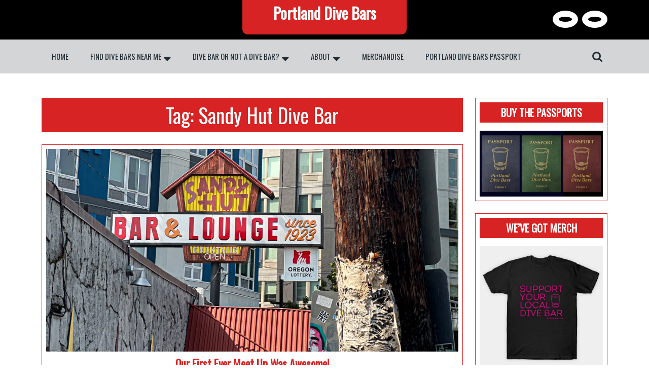

--- FILE ---
content_type: text/html; charset=UTF-8
request_url: https://www.portlanddivebars.com/tag/sandy-hut-dive-bar/
body_size: 18852
content:
<!DOCTYPE html>
<html lang="en-US">
<head>
  <meta charset="UTF-8">
  <meta name="viewport" content="width=device-width">
  <meta name='robots' content='index, follow, max-image-preview:large, max-snippet:-1, max-video-preview:-1' />

            
        
            
        
	<!-- This site is optimized with the Yoast SEO plugin v26.7 - https://yoast.com/wordpress/plugins/seo/ -->
	<title>Sandy Hut Dive Bar Archives - Portland Dive Bars</title>
	<link rel="canonical" href="https://www.portlanddivebars.com/tag/sandy-hut-dive-bar/" />
	<meta property="og:locale" content="en_US" />
	<meta property="og:type" content="article" />
	<meta property="og:title" content="Sandy Hut Dive Bar Archives - Portland Dive Bars" />
	<meta property="og:url" content="https://www.portlanddivebars.com/tag/sandy-hut-dive-bar/" />
	<meta property="og:site_name" content="Portland Dive Bars" />
	<meta name="twitter:card" content="summary_large_image" />
	<script data-jetpack-boost="ignore" type="application/ld+json" class="yoast-schema-graph">{"@context":"https://schema.org","@graph":[{"@type":"CollectionPage","@id":"https://www.portlanddivebars.com/tag/sandy-hut-dive-bar/","url":"https://www.portlanddivebars.com/tag/sandy-hut-dive-bar/","name":"Sandy Hut Dive Bar Archives - Portland Dive Bars","isPartOf":{"@id":"https://www.portlanddivebars.com/#website"},"primaryImageOfPage":{"@id":"https://www.portlanddivebars.com/tag/sandy-hut-dive-bar/#primaryimage"},"image":{"@id":"https://www.portlanddivebars.com/tag/sandy-hut-dive-bar/#primaryimage"},"thumbnailUrl":"https://i0.wp.com/www.portlanddivebars.com/wp-content/uploads/2023/09/Brunch-Meet-Up-at-the-Sandy-Hut-%E2%80%93-Sunday-August-27-2023-Portland-Dive-Bars-103.jpg?fit=1500%2C1222&ssl=1","breadcrumb":{"@id":"https://www.portlanddivebars.com/tag/sandy-hut-dive-bar/#breadcrumb"},"inLanguage":"en-US"},{"@type":"ImageObject","inLanguage":"en-US","@id":"https://www.portlanddivebars.com/tag/sandy-hut-dive-bar/#primaryimage","url":"https://i0.wp.com/www.portlanddivebars.com/wp-content/uploads/2023/09/Brunch-Meet-Up-at-the-Sandy-Hut-%E2%80%93-Sunday-August-27-2023-Portland-Dive-Bars-103.jpg?fit=1500%2C1222&ssl=1","contentUrl":"https://i0.wp.com/www.portlanddivebars.com/wp-content/uploads/2023/09/Brunch-Meet-Up-at-the-Sandy-Hut-%E2%80%93-Sunday-August-27-2023-Portland-Dive-Bars-103.jpg?fit=1500%2C1222&ssl=1","width":1500,"height":1222,"caption":"The Sandy Hut"},{"@type":"BreadcrumbList","@id":"https://www.portlanddivebars.com/tag/sandy-hut-dive-bar/#breadcrumb","itemListElement":[{"@type":"ListItem","position":1,"name":"Home","item":"https://www.portlanddivebars.com/"},{"@type":"ListItem","position":2,"name":"Sandy Hut Dive Bar"}]},{"@type":"WebSite","@id":"https://www.portlanddivebars.com/#website","url":"https://www.portlanddivebars.com/","name":"Portland Dive Bars","description":"Just Something About a Dive Bar","publisher":{"@id":"https://www.portlanddivebars.com/#organization"},"potentialAction":[{"@type":"SearchAction","target":{"@type":"EntryPoint","urlTemplate":"https://www.portlanddivebars.com/?s={search_term_string}"},"query-input":{"@type":"PropertyValueSpecification","valueRequired":true,"valueName":"search_term_string"}}],"inLanguage":"en-US"},{"@type":"Organization","@id":"https://www.portlanddivebars.com/#organization","name":"Portland Dive Bars","url":"https://www.portlanddivebars.com/","logo":{"@type":"ImageObject","inLanguage":"en-US","@id":"https://www.portlanddivebars.com/#/schema/logo/image/","url":"https://i0.wp.com/www.portlanddivebars.com/wp-content/uploads/2023/06/IMG_3804.png?fit=500%2C500&ssl=1","contentUrl":"https://i0.wp.com/www.portlanddivebars.com/wp-content/uploads/2023/06/IMG_3804.png?fit=500%2C500&ssl=1","width":500,"height":500,"caption":"Portland Dive Bars"},"image":{"@id":"https://www.portlanddivebars.com/#/schema/logo/image/"},"sameAs":["https://www.facebook.com/PortlandDiveBars/","https://www.instagram.com/PortlandDiveBars/"]}]}</script>
	<!-- / Yoast SEO plugin. -->


<link rel='dns-prefetch' href='//www.googletagmanager.com' />
<link rel='dns-prefetch' href='//stats.wp.com' />
<link rel='dns-prefetch' href='//fonts.googleapis.com' />
<link rel='dns-prefetch' href='//widgets.wp.com' />
<link rel='dns-prefetch' href='//s0.wp.com' />
<link rel='dns-prefetch' href='//0.gravatar.com' />
<link rel='dns-prefetch' href='//1.gravatar.com' />
<link rel='dns-prefetch' href='//2.gravatar.com' />
<link rel='dns-prefetch' href='//pagead2.googlesyndication.com' />
<link rel='preconnect' href='//i0.wp.com' />
<link rel='preconnect' href='//c0.wp.com' />
<link rel='stylesheet' id='all-css-b3b43c418ef62b26cb9145b6b3ab6568' href='https://www.portlanddivebars.com/wp-content/boost-cache/static/7132448ad6.min.css' type='text/css' media='all' />
<style id='multipurpose-photography-basic-style-inline-css'>

		p,span{
		    color:!important;
		    font-family: ;
		    font-size: ;
		}
		a{
		    color:!important;
		    font-family: ;
		}
		li{
		    color:!important;
		    font-family: ;
		}
		h1{
		    color:!important;
		    font-family: !important;
		    font-size: !important;
		}
		h2{
		    color:!important;
		    font-family: !important;
		    font-size: !important;
		}
		h3{
		    color:!important;
		    font-family: !important;
		    font-size: !important;
		}
		h4{
		    color:!important;
		    font-family: !important;
		    font-size: !important;
		}
		h5{
		    color:!important;
		    font-family: !important;
		    font-size: !important;
		}
		h6{
		    color:!important;
		    font-family: !important;
		    font-size: !important;
		}
	
:root {--primary-color: #d72323 !important;} :root {--secondary-color: #000000 !important;} body{max-width: 100%;}#slider img{opacity:0.7}#slider .carousel-caption, #slider .inner_carousel, #slider .inner_carousel h1{text-align:center !important;}#slider .carousel-caption{left:25%; right:25%;}}#slider .carousel-control-prev-icon:hover,#slider .carousel-control-next-icon:hover{background-color:  !important;}.read-more a, .blogbtn a, #comments input[type="submit"].submit{border-radius: px;}.blogbtn a{font-weight: ;}.blogbtn a{letter-spacing: 0px;}
	@keyframes pulse {
		0% { transform: scale(1); }
		50% { transform: scale(1.1); }
		100% { transform: scale(1); }
	}

	@keyframes rubberBand {
		0% { transform: scale(1); }
		30% { transform: scaleX(1.25) scaleY(0.75); }
		40% { transform: scaleX(0.75) scaleY(1.25); }
		50% { transform: scale(1); }
	}

	@keyframes swing {
		20% { transform: rotate(15deg); }
		40% { transform: rotate(-10deg); }
		60% { transform: rotate(5deg); }
		80% { transform: rotate(-5deg); }
		100% { transform: rotate(0deg); }
	}

	@keyframes tada {
		0% { transform: scale(1); }
		10%, 20% { transform: scale(0.9) rotate(-3deg); }
		30%, 50%, 70%, 90% { transform: scale(1.1) rotate(3deg); }
		40%, 60%, 80% { transform: scale(1.1) rotate(-3deg); }
		100% { transform: scale(1) rotate(0); }
	}

	@keyframes jello {
		0%, 11.1%, 100% { transform: none; }
		22.2% { transform: skewX(-12.5deg) skewY(-12.5deg); }
		33.3% { transform: skewX(6.25deg) skewY(6.25deg); }
		44.4% { transform: skewX(-3.125deg) skewY(-3.125deg); }
		55.5% { transform: skewX(1.5625deg) skewY(1.5625deg); }
		66.6% { transform: skewX(-0.78125deg) skewY(-0.78125deg); }
		77.7% { transform: skewX(0.390625deg) skewY(0.390625deg); }
		88.8% { transform: skewX(-0.1953125deg) skewY(-0.1953125deg); }
	}#footer h3, #footer h2, #footer .wp-block-search__label{font-size: 20px; }#footer h3, #footer h2, #footer .wp-block-search__label{font-weight: ;}#footer h3{text-align: left;}#footer h3{letter-spacing: px;}#footer .widget ul{text-align: left;}#footer h3{text-transform: Capitalize;}.inner{padding-top: px; padding-bottom: px; }#footer .copyright p{text-align: center;}#footer .copyright p{font-size: px;}#footer .copyright p,#footer .copyright a{color: !important;}.back-to-top{background-color: !important;}.back-to-top::before{border-bottom-color: !important;}.back-to-top:hover{background-color:  !important;}.back-to-top:hover::before{border-bottom-color: !important;}.footerinner {}.blogger .entry-content p:nth-of-type(1)::first-letter,.blogger p:nth-of-type(1)::first-letter{display: none!important;}.page-template-custom-front-page .top-bar{position: static; background-color: var(--secondary-color); padding-bottom: 10px;}.woocommerce ul.products li.product, .woocommerce-page ul.products li.product{box-shadow: 0px 0px 0px #eee;}.woocommerce ul.products li.product .button, .woocommerce div.product form.cart .button, a.button.wc-forward, .woocommerce .cart .button, .woocommerce .cart input.button, .woocommerce #payment #place_order, .woocommerce-page #payment #place_order, button.woocommerce-button.button.woocommerce-form-login__submit, .woocommerce button.button:disabled, .woocommerce button.button:disabled[disabled]{padding-top: 10px; padding-bottom: 10px; padding-left: 15px; padding-right: 15px;}.woocommerce span.onsale {border-radius: 50px;}.woocommerce ul.products li.product .onsale{ left:auto; right:0;}.woocommerce span.onsale {font-size: 13px;}#slider img {opacity: 1;}#comments textarea{ width:100%;}#footer .copyright a i{color: #fff!important;}#footer .copyright{text-align: Center;}#footer .copyright a i{font-size: px;}.footerinner{background-position: center center!important;}.footerinner{background-attachment: scroll;}.navigation nav.pagination{justify-content: right;}.related-posts .blog-sec .post-info span:after{ content: "|"; padding-left:10px;}.related-posts .blog-sec .post-info span:last-child:after{ content: none;} .fixed-header{ padding-top: px; padding-bottom: px}.nav-menu li a{font-size: 15px;}.nav-menu li a{font-weight: ;}.nav-menu li a{ text-transform: uppercase;}.social-icon i{font-size: 18px;}.social-icon i:before{color: !important;}#page-site-header{background-image: url(); background-size: cover;}.read-more a{color:  !important;}.read-more a{background:  !important;}.read-more a{border-radius: 10px !important;}.read-more a:hover{color:  !important;}.read-more a:hover{background:  !important;}#slider img{height: px;}@media screen and (max-width: 768px){
		#slider img{height: auto;} }.blog .blog-sec, .blog #sidebar .widget{border: 0;}#blog_post .blog-sec .post-info span:after{ content: "|"; padding-left:10px;}#blog_post .blog-sec .post-info span:last-child:after{ content: none;}.post-info span:after{ content: "|"; padding-left:10px;}.post-info span:last-child:after{ content: none;}.grid-post-info span:after{ content: "|"; padding-left:10px;}.grid-post-info span:last-child:after{ content: none;}.top-bar .logo h1, .top-bar .logo p.site-title{font-size: 30px;}.logo p.site-description{font-size: 15px;}.toggle-menu {background-color: ;} @media screen and (min-width: 575px){
			.preloader, #overlayer, .tg-loader{ visibility: hidden;} }@media screen and (max-width:575px) {#sidebar{display:block;} }@media screen and (max-width:575px) {.show-back-to-top{visibility: visible !important;} }.logo{padding: px !important;}.logo h1 a, .logo p.site-title a{color:  !important;}.logo p.site-description{color:  !important;}@media screen and (min-width: 575px){
			#slider{ display: none;} }@media screen and (min-width: 575px){
			.read-more{ display: none;} }.nav-menu ul li a, .sf-arrows ul .sf-with-ul, .sf-arrows .sf-with-ul{padding: 20px;}.nav-menu ul li a{}.nav-menu a, .nav-menu .current-menu-item > a, .nav-menu .current_page_ancestor > a{color:  !important;}.nav-menu a:hover, .nav-menu ul li a:hover{color:  !important;}.nav-menu ul.sub-menu a, .nav-menu ul.sub-menu li a,.nav-menu ul.children a, .nav-menu ul.children li a{color:  !important;}.nav-menu ul.sub-menu a:hover, .nav-menu ul.sub-menu li a:hover,.nav-menu ul.children a:hover, .nav-menu ul.children li a:hover{color:  !important;}.bradcrumbs{ text-align: Left;}.bradcrumbs a,.bradcrumbs span{color: !important;}.bradcrumbs a,.bradcrumbs span{background-color: !important;}.bradcrumbs a:hover{color: !important;}.bradcrumbs a:hover{background-color: !important;}.feature-box img{border-radius: 0px;}.feature-box img{box-shadow: 0px 0px 0px #ccc;}.blogbtn a{font-size: 16px;}
/*# sourceURL=multipurpose-photography-basic-style-inline-css */
</style>
<style id='wp-img-auto-sizes-contain-inline-css'>
img:is([sizes=auto i],[sizes^="auto," i]){contain-intrinsic-size:3000px 1500px}
/*# sourceURL=wp-img-auto-sizes-contain-inline-css */
</style>
<style id='wp-emoji-styles-inline-css'>

	img.wp-smiley, img.emoji {
		display: inline !important;
		border: none !important;
		box-shadow: none !important;
		height: 1em !important;
		width: 1em !important;
		margin: 0 0.07em !important;
		vertical-align: -0.1em !important;
		background: none !important;
		padding: 0 !important;
	}
/*# sourceURL=wp-emoji-styles-inline-css */
</style>
<style id='wp-block-library-inline-css'>
:root{--wp-block-synced-color:#7a00df;--wp-block-synced-color--rgb:122,0,223;--wp-bound-block-color:var(--wp-block-synced-color);--wp-editor-canvas-background:#ddd;--wp-admin-theme-color:#007cba;--wp-admin-theme-color--rgb:0,124,186;--wp-admin-theme-color-darker-10:#006ba1;--wp-admin-theme-color-darker-10--rgb:0,107,160.5;--wp-admin-theme-color-darker-20:#005a87;--wp-admin-theme-color-darker-20--rgb:0,90,135;--wp-admin-border-width-focus:2px}@media (min-resolution:192dpi){:root{--wp-admin-border-width-focus:1.5px}}.wp-element-button{cursor:pointer}:root .has-very-light-gray-background-color{background-color:#eee}:root .has-very-dark-gray-background-color{background-color:#313131}:root .has-very-light-gray-color{color:#eee}:root .has-very-dark-gray-color{color:#313131}:root .has-vivid-green-cyan-to-vivid-cyan-blue-gradient-background{background:linear-gradient(135deg,#00d084,#0693e3)}:root .has-purple-crush-gradient-background{background:linear-gradient(135deg,#34e2e4,#4721fb 50%,#ab1dfe)}:root .has-hazy-dawn-gradient-background{background:linear-gradient(135deg,#faaca8,#dad0ec)}:root .has-subdued-olive-gradient-background{background:linear-gradient(135deg,#fafae1,#67a671)}:root .has-atomic-cream-gradient-background{background:linear-gradient(135deg,#fdd79a,#004a59)}:root .has-nightshade-gradient-background{background:linear-gradient(135deg,#330968,#31cdcf)}:root .has-midnight-gradient-background{background:linear-gradient(135deg,#020381,#2874fc)}:root{--wp--preset--font-size--normal:16px;--wp--preset--font-size--huge:42px}.has-regular-font-size{font-size:1em}.has-larger-font-size{font-size:2.625em}.has-normal-font-size{font-size:var(--wp--preset--font-size--normal)}.has-huge-font-size{font-size:var(--wp--preset--font-size--huge)}.has-text-align-center{text-align:center}.has-text-align-left{text-align:left}.has-text-align-right{text-align:right}.has-fit-text{white-space:nowrap!important}#end-resizable-editor-section{display:none}.aligncenter{clear:both}.items-justified-left{justify-content:flex-start}.items-justified-center{justify-content:center}.items-justified-right{justify-content:flex-end}.items-justified-space-between{justify-content:space-between}.screen-reader-text{border:0;clip-path:inset(50%);height:1px;margin:-1px;overflow:hidden;padding:0;position:absolute;width:1px;word-wrap:normal!important}.screen-reader-text:focus{background-color:#ddd;clip-path:none;color:#444;display:block;font-size:1em;height:auto;left:5px;line-height:normal;padding:15px 23px 14px;text-decoration:none;top:5px;width:auto;z-index:100000}html :where(.has-border-color){border-style:solid}html :where([style*=border-top-color]){border-top-style:solid}html :where([style*=border-right-color]){border-right-style:solid}html :where([style*=border-bottom-color]){border-bottom-style:solid}html :where([style*=border-left-color]){border-left-style:solid}html :where([style*=border-width]){border-style:solid}html :where([style*=border-top-width]){border-top-style:solid}html :where([style*=border-right-width]){border-right-style:solid}html :where([style*=border-bottom-width]){border-bottom-style:solid}html :where([style*=border-left-width]){border-left-style:solid}html :where(img[class*=wp-image-]){height:auto;max-width:100%}:where(figure){margin:0 0 1em}html :where(.is-position-sticky){--wp-admin--admin-bar--position-offset:var(--wp-admin--admin-bar--height,0px)}@media screen and (max-width:600px){html :where(.is-position-sticky){--wp-admin--admin-bar--position-offset:0px}}

/*# sourceURL=wp-block-library-inline-css */
</style><style id='global-styles-inline-css'>
:root{--wp--preset--aspect-ratio--square: 1;--wp--preset--aspect-ratio--4-3: 4/3;--wp--preset--aspect-ratio--3-4: 3/4;--wp--preset--aspect-ratio--3-2: 3/2;--wp--preset--aspect-ratio--2-3: 2/3;--wp--preset--aspect-ratio--16-9: 16/9;--wp--preset--aspect-ratio--9-16: 9/16;--wp--preset--color--black: #000000;--wp--preset--color--cyan-bluish-gray: #abb8c3;--wp--preset--color--white: #ffffff;--wp--preset--color--pale-pink: #f78da7;--wp--preset--color--vivid-red: #cf2e2e;--wp--preset--color--luminous-vivid-orange: #ff6900;--wp--preset--color--luminous-vivid-amber: #fcb900;--wp--preset--color--light-green-cyan: #7bdcb5;--wp--preset--color--vivid-green-cyan: #00d084;--wp--preset--color--pale-cyan-blue: #8ed1fc;--wp--preset--color--vivid-cyan-blue: #0693e3;--wp--preset--color--vivid-purple: #9b51e0;--wp--preset--gradient--vivid-cyan-blue-to-vivid-purple: linear-gradient(135deg,rgb(6,147,227) 0%,rgb(155,81,224) 100%);--wp--preset--gradient--light-green-cyan-to-vivid-green-cyan: linear-gradient(135deg,rgb(122,220,180) 0%,rgb(0,208,130) 100%);--wp--preset--gradient--luminous-vivid-amber-to-luminous-vivid-orange: linear-gradient(135deg,rgb(252,185,0) 0%,rgb(255,105,0) 100%);--wp--preset--gradient--luminous-vivid-orange-to-vivid-red: linear-gradient(135deg,rgb(255,105,0) 0%,rgb(207,46,46) 100%);--wp--preset--gradient--very-light-gray-to-cyan-bluish-gray: linear-gradient(135deg,rgb(238,238,238) 0%,rgb(169,184,195) 100%);--wp--preset--gradient--cool-to-warm-spectrum: linear-gradient(135deg,rgb(74,234,220) 0%,rgb(151,120,209) 20%,rgb(207,42,186) 40%,rgb(238,44,130) 60%,rgb(251,105,98) 80%,rgb(254,248,76) 100%);--wp--preset--gradient--blush-light-purple: linear-gradient(135deg,rgb(255,206,236) 0%,rgb(152,150,240) 100%);--wp--preset--gradient--blush-bordeaux: linear-gradient(135deg,rgb(254,205,165) 0%,rgb(254,45,45) 50%,rgb(107,0,62) 100%);--wp--preset--gradient--luminous-dusk: linear-gradient(135deg,rgb(255,203,112) 0%,rgb(199,81,192) 50%,rgb(65,88,208) 100%);--wp--preset--gradient--pale-ocean: linear-gradient(135deg,rgb(255,245,203) 0%,rgb(182,227,212) 50%,rgb(51,167,181) 100%);--wp--preset--gradient--electric-grass: linear-gradient(135deg,rgb(202,248,128) 0%,rgb(113,206,126) 100%);--wp--preset--gradient--midnight: linear-gradient(135deg,rgb(2,3,129) 0%,rgb(40,116,252) 100%);--wp--preset--font-size--small: 13px;--wp--preset--font-size--medium: 20px;--wp--preset--font-size--large: 36px;--wp--preset--font-size--x-large: 42px;--wp--preset--spacing--20: 0.44rem;--wp--preset--spacing--30: 0.67rem;--wp--preset--spacing--40: 1rem;--wp--preset--spacing--50: 1.5rem;--wp--preset--spacing--60: 2.25rem;--wp--preset--spacing--70: 3.38rem;--wp--preset--spacing--80: 5.06rem;--wp--preset--shadow--natural: 6px 6px 9px rgba(0, 0, 0, 0.2);--wp--preset--shadow--deep: 12px 12px 50px rgba(0, 0, 0, 0.4);--wp--preset--shadow--sharp: 6px 6px 0px rgba(0, 0, 0, 0.2);--wp--preset--shadow--outlined: 6px 6px 0px -3px rgb(255, 255, 255), 6px 6px rgb(0, 0, 0);--wp--preset--shadow--crisp: 6px 6px 0px rgb(0, 0, 0);}:where(.is-layout-flex){gap: 0.5em;}:where(.is-layout-grid){gap: 0.5em;}body .is-layout-flex{display: flex;}.is-layout-flex{flex-wrap: wrap;align-items: center;}.is-layout-flex > :is(*, div){margin: 0;}body .is-layout-grid{display: grid;}.is-layout-grid > :is(*, div){margin: 0;}:where(.wp-block-columns.is-layout-flex){gap: 2em;}:where(.wp-block-columns.is-layout-grid){gap: 2em;}:where(.wp-block-post-template.is-layout-flex){gap: 1.25em;}:where(.wp-block-post-template.is-layout-grid){gap: 1.25em;}.has-black-color{color: var(--wp--preset--color--black) !important;}.has-cyan-bluish-gray-color{color: var(--wp--preset--color--cyan-bluish-gray) !important;}.has-white-color{color: var(--wp--preset--color--white) !important;}.has-pale-pink-color{color: var(--wp--preset--color--pale-pink) !important;}.has-vivid-red-color{color: var(--wp--preset--color--vivid-red) !important;}.has-luminous-vivid-orange-color{color: var(--wp--preset--color--luminous-vivid-orange) !important;}.has-luminous-vivid-amber-color{color: var(--wp--preset--color--luminous-vivid-amber) !important;}.has-light-green-cyan-color{color: var(--wp--preset--color--light-green-cyan) !important;}.has-vivid-green-cyan-color{color: var(--wp--preset--color--vivid-green-cyan) !important;}.has-pale-cyan-blue-color{color: var(--wp--preset--color--pale-cyan-blue) !important;}.has-vivid-cyan-blue-color{color: var(--wp--preset--color--vivid-cyan-blue) !important;}.has-vivid-purple-color{color: var(--wp--preset--color--vivid-purple) !important;}.has-black-background-color{background-color: var(--wp--preset--color--black) !important;}.has-cyan-bluish-gray-background-color{background-color: var(--wp--preset--color--cyan-bluish-gray) !important;}.has-white-background-color{background-color: var(--wp--preset--color--white) !important;}.has-pale-pink-background-color{background-color: var(--wp--preset--color--pale-pink) !important;}.has-vivid-red-background-color{background-color: var(--wp--preset--color--vivid-red) !important;}.has-luminous-vivid-orange-background-color{background-color: var(--wp--preset--color--luminous-vivid-orange) !important;}.has-luminous-vivid-amber-background-color{background-color: var(--wp--preset--color--luminous-vivid-amber) !important;}.has-light-green-cyan-background-color{background-color: var(--wp--preset--color--light-green-cyan) !important;}.has-vivid-green-cyan-background-color{background-color: var(--wp--preset--color--vivid-green-cyan) !important;}.has-pale-cyan-blue-background-color{background-color: var(--wp--preset--color--pale-cyan-blue) !important;}.has-vivid-cyan-blue-background-color{background-color: var(--wp--preset--color--vivid-cyan-blue) !important;}.has-vivid-purple-background-color{background-color: var(--wp--preset--color--vivid-purple) !important;}.has-black-border-color{border-color: var(--wp--preset--color--black) !important;}.has-cyan-bluish-gray-border-color{border-color: var(--wp--preset--color--cyan-bluish-gray) !important;}.has-white-border-color{border-color: var(--wp--preset--color--white) !important;}.has-pale-pink-border-color{border-color: var(--wp--preset--color--pale-pink) !important;}.has-vivid-red-border-color{border-color: var(--wp--preset--color--vivid-red) !important;}.has-luminous-vivid-orange-border-color{border-color: var(--wp--preset--color--luminous-vivid-orange) !important;}.has-luminous-vivid-amber-border-color{border-color: var(--wp--preset--color--luminous-vivid-amber) !important;}.has-light-green-cyan-border-color{border-color: var(--wp--preset--color--light-green-cyan) !important;}.has-vivid-green-cyan-border-color{border-color: var(--wp--preset--color--vivid-green-cyan) !important;}.has-pale-cyan-blue-border-color{border-color: var(--wp--preset--color--pale-cyan-blue) !important;}.has-vivid-cyan-blue-border-color{border-color: var(--wp--preset--color--vivid-cyan-blue) !important;}.has-vivid-purple-border-color{border-color: var(--wp--preset--color--vivid-purple) !important;}.has-vivid-cyan-blue-to-vivid-purple-gradient-background{background: var(--wp--preset--gradient--vivid-cyan-blue-to-vivid-purple) !important;}.has-light-green-cyan-to-vivid-green-cyan-gradient-background{background: var(--wp--preset--gradient--light-green-cyan-to-vivid-green-cyan) !important;}.has-luminous-vivid-amber-to-luminous-vivid-orange-gradient-background{background: var(--wp--preset--gradient--luminous-vivid-amber-to-luminous-vivid-orange) !important;}.has-luminous-vivid-orange-to-vivid-red-gradient-background{background: var(--wp--preset--gradient--luminous-vivid-orange-to-vivid-red) !important;}.has-very-light-gray-to-cyan-bluish-gray-gradient-background{background: var(--wp--preset--gradient--very-light-gray-to-cyan-bluish-gray) !important;}.has-cool-to-warm-spectrum-gradient-background{background: var(--wp--preset--gradient--cool-to-warm-spectrum) !important;}.has-blush-light-purple-gradient-background{background: var(--wp--preset--gradient--blush-light-purple) !important;}.has-blush-bordeaux-gradient-background{background: var(--wp--preset--gradient--blush-bordeaux) !important;}.has-luminous-dusk-gradient-background{background: var(--wp--preset--gradient--luminous-dusk) !important;}.has-pale-ocean-gradient-background{background: var(--wp--preset--gradient--pale-ocean) !important;}.has-electric-grass-gradient-background{background: var(--wp--preset--gradient--electric-grass) !important;}.has-midnight-gradient-background{background: var(--wp--preset--gradient--midnight) !important;}.has-small-font-size{font-size: var(--wp--preset--font-size--small) !important;}.has-medium-font-size{font-size: var(--wp--preset--font-size--medium) !important;}.has-large-font-size{font-size: var(--wp--preset--font-size--large) !important;}.has-x-large-font-size{font-size: var(--wp--preset--font-size--x-large) !important;}
/*# sourceURL=global-styles-inline-css */
</style>

<style id='classic-theme-styles-inline-css'>
/*! This file is auto-generated */
.wp-block-button__link{color:#fff;background-color:#32373c;border-radius:9999px;box-shadow:none;text-decoration:none;padding:calc(.667em + 2px) calc(1.333em + 2px);font-size:1.125em}.wp-block-file__button{background:#32373c;color:#fff;text-decoration:none}
/*# sourceURL=/wp-includes/css/classic-themes.min.css */
</style>
<link rel='stylesheet' id='multipurpose-photography-font-css' href='//fonts.googleapis.com/css?family=ABeeZee%3Aital%400%3B1%7CAbril+Fatfac%7CAcme%7CAllura%7CAmatic+SC%3Awght%40400%3B700%7CAnton%7CArchitects+Daughter%7CArchivo%3Aital%2Cwght%400%2C100%3B0%2C200%3B0%2C300%3B0%2C400%3B0%2C500%3B0%2C600%3B0%2C700%3B0%2C800%3B0%2C900%3B1%2C100%3B1%2C200%3B1%2C300%3B1%2C400%3B1%2C500%3B1%2C600%3B1%2C700%3B1%2C800%3B1%2C900%7CArimo%3Aital%2Cwght%400%2C400%3B0%2C500%3B0%2C600%3B0%2C700%3B1%2C400%3B1%2C500%3B1%2C600%3B1%2C700%7CArsenal%3Aital%2Cwght%400%2C400%3B0%2C700%3B1%2C400%3B1%2C700%7CArvo%3Aital%2Cwght%400%2C400%3B0%2C700%3B1%2C400%3B1%2C700%7CAlegreya%3Aital%2Cwght%400%2C400%3B0%2C500%3B0%2C600%3B0%2C700%3B0%2C800%3B0%2C900%3B1%2C400%3B1%2C500%3B1%2C600%3B1%2C700%3B1%2C800%3B1%2C900%7CAsap%3Aital%2Cwght%400%2C100%3B0%2C200%3B0%2C300%3B0%2C400%3B0%2C500%3B0%2C600%3B0%2C700%3B0%2C800%3B0%2C900%3B1%2C100%3B1%2C200%3B1%2C300%3B1%2C400%3B1%2C500%3B1%2C600%3B1%2C700%3B1%2C800%3B1%2C900%7CAssistant%3Awght%40200%3B300%3B400%3B500%3B600%3B700%3B800%7CAlfa+Slab+One%7CAveria+Serif+Libre%3Aital%2Cwght%400%2C300%3B0%2C400%3B0%2C700%3B1%2C300%3B1%2C400%3B1%2C700%7CBangers%7CBoogaloo%7CBad+Script%7CBarlow%3Aital%2Cwght%400%2C100%3B0%2C200%3B0%2C300%3B0%2C400%3B0%2C500%3B0%2C600%3B0%2C700%3B0%2C800%3B0%2C900%3B1%2C100%3B1%2C200%3B1%2C300%3B1%2C400%3B1%2C500%3B1%2C600%3B1%2C700%3B1%2C800%3B1%2C900%7CBarlow+Condensed%3Aital%2Cwght%400%2C100%3B0%2C200%3B0%2C300%3B0%2C400%3B0%2C500%3B0%2C600%3B0%2C700%3B0%2C800%3B0%2C900%3B1%2C100%3B1%2C200%3B1%2C300%3B1%2C400%3B1%2C500%3B1%2C600%3B1%2C700%3B1%2C800%3B1%2C900%7CBerkshire+Swash%7CBitter%3Aital%2Cwght%400%2C100%3B0%2C200%3B0%2C300%3B0%2C400%3B0%2C500%3B0%2C600%3B0%2C700%3B0%2C800%3B0%2C900%3B1%2C100%3B1%2C200%3B1%2C300%3B1%2C400%3B1%2C500%3B1%2C600%3B1%2C700%3B1%2C800%3B1%2C900%7CBree+Serif%7CBenchNine%3Awght%40300%3B400%3B700%7CCabin%3Aital%2Cwght%400%2C400%3B0%2C500%3B0%2C600%3B0%2C700%3B1%2C400%3B1%2C500%3B1%2C600%3B1%2C700%7CCardo%3Aital%2Cwght%400%2C400%3B0%2C700%3B1%2C400%7CCourgette%7CCaveat%3Awght%40400%3B500%3B600%3B700%7CCaveat+Brush%7CCherry+Swash%3Awght%40400%3B700%7CComfortaa%3Awght%40300%3B400%3B500%3B600%3B700%7CCormorant+Garamond%3Aital%2Cwght%400%2C300%3B0%2C400%3B0%2C500%3B0%2C600%3B0%2C700%3B1%2C300%3B1%2C400%3B1%2C500%3B1%2C600%3B1%2C700%7CCrimson+Text%3Aital%2Cwght%400%2C400%3B0%2C600%3B0%2C700%3B1%2C400%3B1%2C600%3B1%2C700%7CCuprum%3Aital%2Cwght%400%2C400%3B0%2C500%3B0%2C600%3B0%2C700%3B1%2C400%3B1%2C500%3B1%2C600%3B1%2C700%7CCookie%7CComing+Soon%7CCharm%3Awght%40400%3B700%7CChewy%7CDays+One%7CDM+Serif+Display%3Aital%400%3B1%7CDosis%3Awght%40200%3B300%3B400%3B500%3B600%3B700%3B800%7CEB+Garamond%3Aital%2Cwght%400%2C400%3B0%2C500%3B0%2C600%3B0%2C700%3B0%2C800%3B1%2C400%3B1%2C500%3B1%2C600%3B1%2C700%3B1%2C800%7CEconomica%3Aital%2Cwght%400%2C400%3B0%2C700%3B1%2C400%3B1%2C700%7CEpilogue%3Aital%2Cwght%400%2C100%3B0%2C200%3B0%2C300%3B0%2C400%3B0%2C500%3B0%2C600%3B0%2C700%3B0%2C800%3B0%2C900%3B1%2C100%3B1%2C200%3B1%2C300%3B1%2C400%3B1%2C500%3B1%2C600%3B1%2C700%3B1%2C800%3B1%2C900%7CExo+2%3Aital%2Cwght%400%2C100%3B0%2C200%3B0%2C300%3B0%2C400%3B0%2C500%3B0%2C600%3B0%2C700%3B0%2C800%3B0%2C900%3B1%2C100%3B1%2C200%3B1%2C300%3B1%2C400%3B1%2C500%3B1%2C600%3B1%2C700%3B1%2C800%3B1%2C900%7CFamiljen+Grotesk%3Aital%2Cwght%400%2C400%3B0%2C500%3B0%2C600%3B0%2C700%3B1%2C400%3B1%2C500%3B1%2C600%3B1%2C700%7CFira+Sans%3Aital%2Cwght%400%2C100%3B0%2C200%3B0%2C300%3B0%2C400%3B0%2C500%3B0%2C600%3B0%2C700%3B0%2C800%3B0%2C900%3B1%2C100%3B1%2C200%3B1%2C300%3B1%2C400%3B1%2C500%3B1%2C600%3B1%2C700%3B1%2C800%3B1%2C900%7CFredoka+One%7CFjalla+One%7CFrancois+One%7CFrank+Ruhl+Libre%3Awght%40300%3B400%3B500%3B700%3B900%7CGabriela%7CGloria+Hallelujah%7CGreat+Vibes%7CHandlee%7CHammersmith+One%7CHeebo%3Awght%40100%3B200%3B300%3B400%3B500%3B600%3B700%3B800%3B900%7CHind%3Awght%40300%3B400%3B500%3B600%3B700%7CInconsolata%3Awght%40200%3B300%3B400%3B500%3B600%3B700%3B800%3B900%7CIndie+Flower%7CIM+Fell+English+SC%7CJulius+Sans+One%7CJomhuria%7CJosefin+Slab%3Aital%2Cwght%400%2C100%3B0%2C200%3B0%2C300%3B0%2C400%3B0%2C500%3B0%2C600%3B0%2C700%3B1%2C100%3B1%2C200%3B1%2C300%3B1%2C400%3B1%2C500%3B1%2C600%3B1%2C700%7CJosefin+Sans%3Aital%2Cwght%400%2C100%3B0%2C200%3B0%2C300%3B0%2C400%3B0%2C500%3B0%2C600%3B0%2C700%3B1%2C100%3B1%2C200%3B1%2C300%3B1%2C400%3B1%2C500%3B1%2C600%3B1%2C700%7CJost%3Aital%2Cwght%400%2C100%3B0%2C200%3B0%2C300%3B0%2C400%3B0%2C500%3B0%2C600%3B0%2C700%3B0%2C800%3B0%2C900%3B1%2C100%3B1%2C200%3B1%2C300%3B1%2C400%3B1%2C500%3B1%2C600%3B1%2C700%3B1%2C800%3B1%2C900%7CKaisei+HarunoUmi%3Awght%40400%3B500%3B700%7CKanit%3Aital%2Cwght%400%2C100%3B0%2C200%3B0%2C300%3B0%2C400%3B0%2C500%3B0%2C600%3B0%2C700%3B0%2C800%3B0%2C900%3B1%2C100%3B1%2C200%3B1%2C300%3B1%2C400%3B1%2C500%3B1%2C600%3B1%2C700%3B1%2C800%3B1%2C900%7CKaushan+Script%7CKrub%3Aital%2Cwght%400%2C200%3B0%2C300%3B0%2C400%3B0%2C500%3B0%2C600%3B0%2C700%3B1%2C200%3B1%2C300%3B1%2C400%3B1%2C500%3B1%2C600%3B1%2C700%7CLato%3Aital%2Cwght%400%2C100%3B0%2C300%3B0%2C400%3B0%2C700%3B0%2C900%3B1%2C100%3B1%2C300%3B1%2C400%3B1%2C700%3B1%2C900%7CLora%3Aital%2Cwght%400%2C400%3B0%2C500%3B0%2C600%3B0%2C700%3B1%2C400%3B1%2C500%3B1%2C600%3B1%2C700%7CLibre+Baskerville%3Aital%2Cwght%400%2C400%3B0%2C700%3B1%2C400%7CLobster%7CLobster+Two%3Aital%2Cwght%400%2C400%3B0%2C700%3B1%2C400%3B1%2C700%7CMerriweather%3Aital%2Cwght%400%2C300%3B0%2C400%3B0%2C700%3B0%2C900%3B1%2C300%3B1%2C400%3B1%2C700%3B1%2C900%7CMonda%3Awght%40400%3B700%7CMontserrat%3Aital%2Cwght%400%2C100%3B0%2C200%3B0%2C300%3B0%2C400%3B0%2C500%3B0%2C600%3B0%2C700%3B0%2C800%3B0%2C900%3B1%2C100%3B1%2C200%3B1%2C300%3B1%2C400%3B1%2C500%3B1%2C600%3B1%2C700%3B1%2C800%3B1%2C900%7CMulish%3Aital%2Cwght%400%2C200%3B0%2C300%3B0%2C400%3B0%2C500%3B0%2C600%3B0%2C700%3B0%2C800%3B0%2C900%3B1%2C200%3B1%2C300%3B1%2C400%3B1%2C500%3B1%2C600%3B1%2C700%3B1%2C800%3B1%2C900%7CMarck+Script%7CMarcellus%7CMerienda+One%7CMonda%3Awght%40400%3B700%7CNoto+Serif%3Aital%2Cwght%400%2C400%3B0%2C700%3B1%2C400%3B1%2C700%7CNunito+Sans%3Aital%2Cwght%400%2C200%3B0%2C300%3B0%2C400%3B0%2C600%3B0%2C700%3B0%2C800%3B0%2C900%3B1%2C200%3B1%2C300%3B1%2C400%3B1%2C600%3B1%2C700%3B1%2C800%3B1%2C900%7COpen+Sans%3Aital%2Cwght%400%2C300%3B0%2C400%3B0%2C500%3B0%2C600%3B0%2C700%3B0%2C800%3B1%2C300%3B1%2C400%3B1%2C500%3B1%2C600%3B1%2C700%3B1%2C800%7COverpass%3Aital%2Cwght%400%2C100%3B0%2C200%3B0%2C300%3B0%2C400%3B0%2C500%3B0%2C600%3B0%2C700%3B0%2C800%3B0%2C900%3B1%2C100%3B1%2C200%3B1%2C300%3B1%2C400%3B1%2C500%3B1%2C600%3B1%2C700%3B1%2C800%3B1%2C900%7COverpass+Mono%3Awght%40300%3B400%3B500%3B600%3B700%7COxygen%3Awght%40300%3B400%3B700%7COswald%3Awght%40200%3B300%3B400%3B500%3B600%3B700%7COrbitron%3Awght%40400%3B500%3B600%3B700%3B800%3B900%7CPatua+One%7CPacifico%7CPadauk%3Awght%40400%3B700%7CPlayball%7CPlayfair+Display%3Aital%2Cwght%400%2C400%3B0%2C500%3B0%2C600%3B0%2C700%3B0%2C800%3B0%2C900%3B1%2C400%3B1%2C500%3B1%2C600%3B1%2C700%3B1%2C800%3B1%2C900%7CPrompt%3Aital%2Cwght%400%2C100%3B0%2C200%3B0%2C300%3B0%2C400%3B0%2C500%3B0%2C600%3B0%2C700%3B0%2C800%3B0%2C900%3B1%2C100%3B1%2C200%3B1%2C300%3B1%2C400%3B1%2C500%3B1%2C600%3B1%2C700%3B1%2C800%3B1%2C900%7CPT+Sans%3Aital%2Cwght%400%2C400%3B0%2C700%3B1%2C400%3B1%2C700%7CPT+Serif%3Aital%2Cwght%400%2C400%3B0%2C700%3B1%2C400%3B1%2C700%7CPhilosopher%3Aital%2Cwght%400%2C400%3B0%2C700%3B1%2C400%3B1%2C700%7CPermanent+Marker%7CPoiret+One%7CPoppins%3Aital%2Cwght%400%2C100%3B0%2C200%3B0%2C300%3B0%2C400%3B0%2C500%3B0%2C600%3B0%2C700%3B0%2C800%3B0%2C900%3B1%2C100%3B1%2C200%3B1%2C300%3B1%2C400%3B1%2C500%3B1%2C600%3B1%2C700%3B1%2C800%3B1%2C900%7CPrata%7CQuicksand%3Awght%40300%3B400%3B500%3B600%3B700%7CQuattrocento+Sans%3Aital%2Cwght%400%2C400%3B0%2C700%3B1%2C400%3B1%2C700%7CRaleway%3Aital%2Cwght%400%2C100%3B0%2C200%3B0%2C300%3B0%2C400%3B0%2C500%3B0%2C600%3B0%2C700%3B0%2C800%3B0%2C900%3B1%2C100%3B1%2C200%3B1%2C300%3B1%2C400%3B1%2C500%3B1%2C600%3B1%2C700%3B1%2C800%3B1%2C900%7CRubik%3Aital%2Cwght%400%2C300%3B0%2C400%3B0%2C500%3B0%2C600%3B0%2C700%3B0%2C800%3B0%2C900%3B1%2C300%3B1%2C400%3B1%2C500%3B1%2C600%3B1%2C700%3B1%2C800%3B1%2C900%7CRoboto+Condensed%3Aital%2Cwght%400%2C300%3B0%2C400%3B0%2C700%3B1%2C300%3B1%2C400%3B1%2C700%7CRokkitt%3Awght%40100%3B200%3B300%3B400%3B500%3B600%3B700%3B800%3B900%7CRopa+Sans%3Aital%400%3B1%7CRusso+One%7CRighteous%7CSaira%3Aital%2Cwght%400%2C100%3B0%2C200%3B0%2C300%3B0%2C400%3B0%2C500%3B0%2C600%3B0%2C700%3B0%2C800%3B0%2C900%3B1%2C100%3B1%2C200%3B1%2C300%3B1%2C400%3B1%2C500%3B1%2C600%3B1%2C700%3B1%2C800%3B1%2C900%7CSatisfy%7CSen%3Awght%40400%3B700%3B800%7CSlabo+13px%7CSlabo+27px%7CSource+Sans+Pro%3Aital%2Cwght%400%2C200%3B0%2C300%3B0%2C400%3B0%2C600%3B0%2C700%3B0%2C900%3B1%2C200%3B1%2C300%3B1%2C400%3B1%2C600%3B1%2C700%3B1%2C900%7CShadows+Into+Light+Two%7CShadows+Into+Light%7CSacramento%7CSail%7CShrikhand%7CLeague+Spartan%3Awght%40100%3B200%3B300%3B400%3B500%3B600%3B700%3B800%3B900%7CStaatliches%7CStylish%7CTangerine%3Awght%40400%3B700%7CTitillium+Web%3Aital%2Cwght%400%2C200%3B0%2C300%3B0%2C400%3B0%2C600%3B0%2C700%3B0%2C900%3B1%2C200%3B1%2C300%3B1%2C400%3B1%2C600%3B1%2C700%7CTrirong%3Aital%2Cwght%400%2C100%3B0%2C200%3B0%2C300%3B0%2C400%3B0%2C500%3B0%2C600%3B0%2C700%3B0%2C800%3B0%2C900%3B1%2C100%3B1%2C200%3B1%2C300%3B1%2C400%3B1%2C500%3B1%2C600%3B1%2C700%3B1%2C800%3B1%2C900%7CUbuntu%3Aital%2Cwght%400%2C300%3B0%2C400%3B0%2C500%3B0%2C700%3B1%2C300%3B1%2C400%3B1%2C500%3B1%2C700%7CUnica+One%7CVT323%7CVarela+Round%7CVampiro+One%7CVollkorn%3Aital%2Cwght%400%2C400%3B0%2C500%3B0%2C600%3B0%2C700%3B0%2C800%3B0%2C900%3B1%2C400%3B1%2C500%3B1%2C600%3B1%2C700%3B1%2C800%3B1%2C900%7CVolkhov%3Aital%2Cwght%400%2C400%3B0%2C700%3B1%2C400%3B1%2C700%7CWork+Sans%3Aital%2Cwght%400%2C100%3B0%2C200%3B0%2C300%3B0%2C400%3B0%2C500%3B0%2C600%3B0%2C700%3B0%2C800%3B0%2C900%3B1%2C100%3B1%2C200%3B1%2C300%3B1%2C400%3B1%2C500%3B1%2C600%3B1%2C700%3B1%2C800%3B1%2C900%7CYanone+Kaffeesatz%3Awght%40200%3B300%3B400%3B500%3B600%3B700%7CYeseva+One%7CZCOOL+XiaoWei&#038;ver=6.9' media='all' />

<script data-jetpack-boost="ignore" type="text/javascript" src="https://www.portlanddivebars.com/wp-includes/js/jquery/jquery.min.js?ver=3.7.1" id="jquery-core-js"></script>


<!-- Google tag (gtag.js) snippet added by Site Kit -->
<!-- Google Analytics snippet added by Site Kit -->


<link rel="https://api.w.org/" href="https://www.portlanddivebars.com/wp-json/" /><link rel="alternate" title="JSON" type="application/json" href="https://www.portlanddivebars.com/wp-json/wp/v2/tags/53" /><meta name="generator" content="Site Kit by Google 1.170.0" />

	<style>img#wpstats{display:none}</style>
		
<!-- Google AdSense meta tags added by Site Kit -->
<meta name="google-adsense-platform-account" content="ca-host-pub-2644536267352236">
<meta name="google-adsense-platform-domain" content="sitekit.withgoogle.com">
<!-- End Google AdSense meta tags added by Site Kit -->
<meta name="bmi-version" content="2.0.0" />      
      
<!-- Google AdSense snippet added by Site Kit -->


<!-- End Google AdSense snippet added by Site Kit -->
<link rel="icon" href="https://i0.wp.com/www.portlanddivebars.com/wp-content/uploads/2023/06/cropped-What-is-a-Dive-Bar-15.png?fit=32%2C32&#038;ssl=1" sizes="32x32" />
<link rel="icon" href="https://i0.wp.com/www.portlanddivebars.com/wp-content/uploads/2023/06/cropped-What-is-a-Dive-Bar-15.png?fit=192%2C192&#038;ssl=1" sizes="192x192" />
<link rel="apple-touch-icon" href="https://i0.wp.com/www.portlanddivebars.com/wp-content/uploads/2023/06/cropped-What-is-a-Dive-Bar-15.png?fit=180%2C180&#038;ssl=1" />
<meta name="msapplication-TileImage" content="https://i0.wp.com/www.portlanddivebars.com/wp-content/uploads/2023/06/cropped-What-is-a-Dive-Bar-15.png?fit=270%2C270&#038;ssl=1" />
		<style type="text/css" id="wp-custom-css">
			body #wrapper p, .sharedaddy, .sharedaddy h3, .sharedaddy a, #sidebar ul li a{font-size:18px !important;}

.google-auto-placed{margin:30px 0;padding:30px 0;border:1px solid #D72323;border-left:none;border-right:none;}		</style>
		</head>
<body data-rsssl=1 class="archive tag tag-sandy-hut-dive-bar tag-53 wp-embed-responsive wp-theme-multipurpose-photography">
		
		    	        <div class="preloader text-center">
		        <div class="preloader-container">
		            <span class="animated-preloader"></span>
		        </div>
	        </div>
	    		<header role="banner">
		<a class="screen-reader-text skip-link" href="#maincontent">Skip to content<span class="screen-reader-text">Skip to content</span></a>
		<div class="top-bar">
	  	<div class="container">
		    <div class="row">
	      	<div class="col-lg-4 col-md-4 align-self-center">
		        <div class="call my-2 text-md-start text-center">
	          			        </div>
	      	</div>
	      	<div class="col-lg-4 col-md-4">
		        <div class="logo pt-2 pb-4 mx lg-5 mx-md-3 mx-0 text-center">
		          		                	                	                				                			                  <p class="site-title m-0"><a href="https://www.portlanddivebars.com/" rel="home">Portland Dive Bars</a></p>
			                			            		            		            		        </div>
	      	</div>
	      	<div class="col-lg-4 col-md-4 align-self-center">
		        <div class="social-icon pt-3 text-md-end text-center">
	          		            	<a target="_blank" href="https://www.facebook.com/PortlandDiveBars"><i class="fab fa-facebook-f ms-1 mb-1"></i><span class="screen-reader-text">Facebook</span></a>
	          		          		          		            	<a target="_blank" href="https://www.instagram.com/portlanddivebars/"><i class="fab fa-instagram ms-1 mb-1"></i><span class="screen-reader-text">Instagram</span></a>
	          		          			        </div>
	      	</div>
		    </div>
	  	</div>
		</div>
	</header>
	
<div id="header" class=" sticky-header"">
	<div class="container">
	    <div class="row">
	    	<div class="col-lg-11 col-md-11 col-10" ">
	    				    		<div class="toggle-menu responsive-menu p-2 my-2 text-start">
						<button role="tab"><i class="fas fa-bars"></i>Menu<span class="screen-reader-text">Menu</span></button>
			        </div>
	                <div id="sidelong-menu" class="nav side-nav mobile-sidenav">
						<nav id="primary-site-navigation" class="nav-menu" role="navigation" aria-label="Top Menu">
							<div class="main-menu-navigation clearfix"><ul id="menu-menu-1" class="clearfix mobile_nav"><li id="menu-item-32" class="menu-item menu-item-type-custom menu-item-object-custom menu-item-home menu-item-32"><a href="https://www.portlanddivebars.com/">Home</a></li>
<li id="menu-item-1809" class="menu-item menu-item-type-post_type menu-item-object-page menu-item-has-children menu-item-1809"><a href="https://www.portlanddivebars.com/find-portland-dive-bars/">Find Dive Bars Near Me</a>
<ul class="sub-menu">
	<li id="menu-item-2115" class="menu-item menu-item-type-post_type menu-item-object-page menu-item-2115"><a href="https://www.portlanddivebars.com/find-portland-dive-bars/">Portland Dive Bar Map</a></li>
	<li id="menu-item-2110" class="menu-item menu-item-type-taxonomy menu-item-object-category menu-item-2110"><a href="https://www.portlanddivebars.com/category/n-portland/">N Portland Dive Bars</a></li>
	<li id="menu-item-2111" class="menu-item menu-item-type-taxonomy menu-item-object-category menu-item-2111"><a href="https://www.portlanddivebars.com/category/ne-portland/">NE Portland Dive Bars</a></li>
	<li id="menu-item-2113" class="menu-item menu-item-type-taxonomy menu-item-object-category menu-item-2113"><a href="https://www.portlanddivebars.com/category/se-portland/">SE Portland Dive Bars</a></li>
	<li id="menu-item-2114" class="menu-item menu-item-type-taxonomy menu-item-object-category menu-item-2114"><a href="https://www.portlanddivebars.com/category/sw-portland/">SW Portland Dive Bars</a></li>
	<li id="menu-item-2112" class="menu-item menu-item-type-taxonomy menu-item-object-category menu-item-2112"><a href="https://www.portlanddivebars.com/category/nw-portland/">NW Portland Dive Bars</a></li>
</ul>
</li>
<li id="menu-item-1751" class="menu-item menu-item-type-post_type menu-item-object-page menu-item-has-children menu-item-1751"><a href="https://www.portlanddivebars.com/what-is-a-dive-bar/">Dive Bar or Not A Dive Bar?</a>
<ul class="sub-menu">
	<li id="menu-item-122" class="menu-item menu-item-type-post_type menu-item-object-page menu-item-122"><a href="https://www.portlanddivebars.com/what-is-a-dive-bar/">What Is A Dive Bar?</a></li>
	<li id="menu-item-123" class="menu-item menu-item-type-post_type menu-item-object-page menu-item-123"><a href="https://www.portlanddivebars.com/not-a-dive-bar/">Not a Dive Bar</a></li>
	<li id="menu-item-1727" class="menu-item menu-item-type-post_type menu-item-object-page menu-item-1727"><a href="https://www.portlanddivebars.com/honorable-mention/">Honorable Mention</a></li>
</ul>
</li>
<li id="menu-item-33" class="menu-item menu-item-type-post_type menu-item-object-page menu-item-has-children menu-item-33"><a href="https://www.portlanddivebars.com/about-100/">About</a>
<ul class="sub-menu">
	<li id="menu-item-1833" class="menu-item menu-item-type-post_type menu-item-object-page menu-item-1833"><a href="https://www.portlanddivebars.com/about-the-portland-dive-bars-project/">About The Portland Dive Bars Project</a></li>
	<li id="menu-item-34" class="menu-item menu-item-type-post_type menu-item-object-page menu-item-34"><a href="https://www.portlanddivebars.com/inspired-by-her/">Inspired by Her</a></li>
	<li id="menu-item-124" class="menu-item menu-item-type-post_type menu-item-object-page menu-item-124"><a href="https://www.portlanddivebars.com/follow/">Follow Portland Dive Bars</a></li>
	<li id="menu-item-1850" class="menu-item menu-item-type-post_type menu-item-object-page menu-item-1850"><a href="https://www.portlanddivebars.com/co-conspirators/">Co-conspirators</a></li>
	<li id="menu-item-1602" class="menu-item menu-item-type-post_type menu-item-object-page menu-item-1602"><a href="https://www.portlanddivebars.com/falling-out-of-love-with-my-career-by-kc-shomler/">Falling Out Of Love With My Career by KC Shomler</a></li>
</ul>
</li>
<li id="menu-item-2597" class="menu-item menu-item-type-custom menu-item-object-custom menu-item-2597"><a target="_blank" href="https://www.teepublic.com/user/support-your-local-dive-bar">Merchandise</a></li>
<li id="menu-item-3798" class="menu-item menu-item-type-post_type menu-item-object-page menu-item-3798"><a href="https://www.portlanddivebars.com/portland-dive-bars-passport-series/">Portland Dive Bars Passport</a></li>
</ul></div>							<a href="javascript:void(0)" class="closebtn responsive-menu p-1">Close Menu<i class="fas fa-window-close m-3"></i><span class="screen-reader-text">Close Menu</span></a>
						</nav>
	                </div>
			    	    	</div>
	    			    	<div class="search-box col-lg-1 col-md-1 col-2 ps-0 my-1 position-relative align-self-center">
		           <div class="wrap p-3"><form apbct-form-sign="native_search" method="get" class="search-form" action="https://www.portlanddivebars.com/">
	<label>
		<span class="screen-reader-text">Search for:</span>
		<input type="search" class="search-field" placeholder="Search" value="" value="" name="s">
	</label>
	<input type="submit" class="search-submit" value="Search">
<input
                    class="apbct_special_field apbct_email_id__search_form"
                    name="apbct__email_id__search_form"
                    aria-label="apbct__label_id__search_form"
                    type="text" size="30" maxlength="200" autocomplete="off"
                    value=""
                /><input
                   id="apbct_submit_id__search_form" 
                   class="apbct_special_field apbct__email_id__search_form"
                   name="apbct__label_id__search_form"
                   aria-label="apbct_submit_name__search_form"
                   type="submit"
                   size="30"
                   maxlength="200"
                   value="3860"
               /></form></div>
		        </div>
		    	    </div>
	</div>
</div> 

	<main id="maincontent" role="main">
                <div id="blog_post">
                <div class="innerlightbox py-5">
                    <div class="container">  
                        <div class="row">      
                            <div class="col-lg-9 col-md-9">
                                <h1 class="page-title mb-4 text-center">Tag: <span>Sandy Hut Dive Bar</span></h1>                                                                <article class="blog-sec blogger text-center animated fadeInDown wow zoomInLeft delay-1000 p-2 mb-4 center-align">
        <!-- Default Layout -->
          <img width="1500" height="1222" src="https://www.portlanddivebars.com/wp-content/uploads/2023/09/Brunch-Meet-Up-at-the-Sandy-Hut-–-Sunday-August-27-2023-Portland-Dive-Bars-103.jpg" class="attachment-post-thumbnail size-post-thumbnail wp-post-image" alt="The Sandy Hut" decoding="async" fetchpriority="high" srcset="https://i0.wp.com/www.portlanddivebars.com/wp-content/uploads/2023/09/Brunch-Meet-Up-at-the-Sandy-Hut-%E2%80%93-Sunday-August-27-2023-Portland-Dive-Bars-103.jpg?w=1500&amp;ssl=1 1500w, https://i0.wp.com/www.portlanddivebars.com/wp-content/uploads/2023/09/Brunch-Meet-Up-at-the-Sandy-Hut-%E2%80%93-Sunday-August-27-2023-Portland-Dive-Bars-103.jpg?resize=300%2C244&amp;ssl=1 300w, https://i0.wp.com/www.portlanddivebars.com/wp-content/uploads/2023/09/Brunch-Meet-Up-at-the-Sandy-Hut-%E2%80%93-Sunday-August-27-2023-Portland-Dive-Bars-103.jpg?resize=1024%2C834&amp;ssl=1 1024w, https://i0.wp.com/www.portlanddivebars.com/wp-content/uploads/2023/09/Brunch-Meet-Up-at-the-Sandy-Hut-%E2%80%93-Sunday-August-27-2023-Portland-Dive-Bars-103.jpg?resize=150%2C122&amp;ssl=1 150w, https://i0.wp.com/www.portlanddivebars.com/wp-content/uploads/2023/09/Brunch-Meet-Up-at-the-Sandy-Hut-%E2%80%93-Sunday-August-27-2023-Portland-Dive-Bars-103.jpg?resize=768%2C626&amp;ssl=1 768w, https://i0.wp.com/www.portlanddivebars.com/wp-content/uploads/2023/09/Brunch-Meet-Up-at-the-Sandy-Hut-%E2%80%93-Sunday-August-27-2023-Portland-Dive-Bars-103.jpg?w=1280&amp;ssl=1 1280w" sizes="(max-width: 1500px) 100vw, 1500px" />   
        <h2 class="mb-2"><a href="https://www.portlanddivebars.com/our-first-ever-meet-up-was-awesome/">Our First Ever Meet Up Was Awesome!<span class="screen-reader-text">Our First Ever Meet Up Was Awesome!</span></a></h2>
          <div class="post-info p-2 mb-2">
                  <i class="fa fa-calendar pe-2"></i><a href="https://www.portlanddivebars.com/2023/08/28/"><span class="entry-date">August 28, 2023</span><span class="screen-reader-text">August 28, 2023</span></a>
                          <i class="fa fa-user pe-2"></i><a href="https://www.portlanddivebars.com/author/editor/"><span class="entry-author"> Portland Dive Bars Editor</span><span class="screen-reader-text">Portland Dive Bars Editor</span></a>
                              </div>
                      <div class="entry-content"><p>Our First Ever Meet Up Was Awesome! On Sunday August 27, 2023,  at 11:30 AM we had our out first ever Portland Dive Bars Meet Up at the Sandy Hut and we had a blast! It was so much fun to raise a glass &amp; enjoy great food with all ...</p></div>
                    <div class="blogbtn mt-3 mb-2">
        <a href="https://www.portlanddivebars.com/our-first-ever-meet-up-was-awesome/" class="blogbutton-small py-3 px-4" >Read Full<span class="screen-reader-text"> Read Full</span></a>
      </div>
         
</article><article class="blog-sec blogger text-center animated fadeInDown wow zoomInLeft delay-1000 p-2 mb-4 center-align">
        <!-- Default Layout -->
          <img width="1080" height="1080" src="https://www.portlanddivebars.com/wp-content/uploads/2023/08/Brunch-Meet-Up-at-the-Sandy-Hut-–-Sunday-August-27-at-1130-AM.png" class="attachment-post-thumbnail size-post-thumbnail wp-post-image" alt="Brunch Meet Up at the Sandy Hut" decoding="async" srcset="https://i0.wp.com/www.portlanddivebars.com/wp-content/uploads/2023/08/Brunch-Meet-Up-at-the-Sandy-Hut-%E2%80%93-Sunday-August-27-at-1130-AM.png?w=1080&amp;ssl=1 1080w, https://i0.wp.com/www.portlanddivebars.com/wp-content/uploads/2023/08/Brunch-Meet-Up-at-the-Sandy-Hut-%E2%80%93-Sunday-August-27-at-1130-AM.png?resize=300%2C300&amp;ssl=1 300w, https://i0.wp.com/www.portlanddivebars.com/wp-content/uploads/2023/08/Brunch-Meet-Up-at-the-Sandy-Hut-%E2%80%93-Sunday-August-27-at-1130-AM.png?resize=1024%2C1024&amp;ssl=1 1024w, https://i0.wp.com/www.portlanddivebars.com/wp-content/uploads/2023/08/Brunch-Meet-Up-at-the-Sandy-Hut-%E2%80%93-Sunday-August-27-at-1130-AM.png?resize=150%2C150&amp;ssl=1 150w, https://i0.wp.com/www.portlanddivebars.com/wp-content/uploads/2023/08/Brunch-Meet-Up-at-the-Sandy-Hut-%E2%80%93-Sunday-August-27-at-1130-AM.png?resize=768%2C768&amp;ssl=1 768w" sizes="(max-width: 1080px) 100vw, 1080px" />   
        <h2 class="mb-2"><a href="https://www.portlanddivebars.com/brunch-meet-up-at-the-sandy-hut-sunday-august-27-at-1130-am/">Brunch Meet Up at the Sandy Hut &#8211; Sunday August 27 at 11:30 AM!<span class="screen-reader-text">Brunch Meet Up at the Sandy Hut &#8211; Sunday August 27 at 11:30 AM!</span></a></h2>
          <div class="post-info p-2 mb-2">
                  <i class="fa fa-calendar pe-2"></i><a href="https://www.portlanddivebars.com/2023/08/14/"><span class="entry-date">August 14, 2023</span><span class="screen-reader-text">August 14, 2023</span></a>
                          <i class="fa fa-user pe-2"></i><a href="https://www.portlanddivebars.com/author/editor/"><span class="entry-author"> Portland Dive Bars Editor</span><span class="screen-reader-text">Portland Dive Bars Editor</span></a>
                              </div>
                      <div class="entry-content"><p>Brunch Meet Up at the Sandy Hut Sunday August 27 at 11:30 AM! &nbsp; Hold onto your hats because we are having our first ever Portland Dive Bars meet-up! Come on down and see us at the Sandy Hut on Sunday August 27. We will be there at the civilized ...</p></div>
                    <div class="blogbtn mt-3 mb-2">
        <a href="https://www.portlanddivebars.com/brunch-meet-up-at-the-sandy-hut-sunday-august-27-at-1130-am/" class="blogbutton-small py-3 px-4" >Read Full<span class="screen-reader-text"> Read Full</span></a>
      </div>
         
</article><article class="blog-sec blogger text-center animated fadeInDown wow zoomInLeft delay-1000 p-2 mb-4 center-align">
        <!-- Default Layout -->
          <img width="2140" height="2560" src="https://www.portlanddivebars.com/wp-content/uploads/2019/11/Sandy-Hut-Portland-Dive-Bars-Photos-by-Steven-Shomler-121-scaled.jpg" class="attachment-post-thumbnail size-post-thumbnail wp-post-image" alt="Sandy Hut NEW FI" decoding="async" srcset="https://i0.wp.com/www.portlanddivebars.com/wp-content/uploads/2019/11/Sandy-Hut-Portland-Dive-Bars-Photos-by-Steven-Shomler-121-scaled.jpg?w=2140&amp;ssl=1 2140w, https://i0.wp.com/www.portlanddivebars.com/wp-content/uploads/2019/11/Sandy-Hut-Portland-Dive-Bars-Photos-by-Steven-Shomler-121-scaled.jpg?resize=251%2C300&amp;ssl=1 251w, https://i0.wp.com/www.portlanddivebars.com/wp-content/uploads/2019/11/Sandy-Hut-Portland-Dive-Bars-Photos-by-Steven-Shomler-121-scaled.jpg?resize=856%2C1024&amp;ssl=1 856w, https://i0.wp.com/www.portlanddivebars.com/wp-content/uploads/2019/11/Sandy-Hut-Portland-Dive-Bars-Photos-by-Steven-Shomler-121-scaled.jpg?resize=125%2C150&amp;ssl=1 125w, https://i0.wp.com/www.portlanddivebars.com/wp-content/uploads/2019/11/Sandy-Hut-Portland-Dive-Bars-Photos-by-Steven-Shomler-121-scaled.jpg?resize=768%2C919&amp;ssl=1 768w, https://i0.wp.com/www.portlanddivebars.com/wp-content/uploads/2019/11/Sandy-Hut-Portland-Dive-Bars-Photos-by-Steven-Shomler-121-scaled.jpg?resize=1284%2C1536&amp;ssl=1 1284w, https://i0.wp.com/www.portlanddivebars.com/wp-content/uploads/2019/11/Sandy-Hut-Portland-Dive-Bars-Photos-by-Steven-Shomler-121-scaled.jpg?resize=1712%2C2048&amp;ssl=1 1712w, https://i0.wp.com/www.portlanddivebars.com/wp-content/uploads/2019/11/Sandy-Hut-Portland-Dive-Bars-Photos-by-Steven-Shomler-121-scaled.jpg?w=1920&amp;ssl=1 1920w" sizes="(max-width: 2140px) 100vw, 2140px" />   
        <h2 class="mb-2"><a href="https://www.portlanddivebars.com/sandy-hut/">Sandy Hut<span class="screen-reader-text">Sandy Hut</span></a></h2>
          <div class="post-info p-2 mb-2">
                  <i class="fa fa-calendar pe-2"></i><a href="https://www.portlanddivebars.com/2019/10/27/"><span class="entry-date">October 27, 2019</span><span class="screen-reader-text">October 27, 2019</span></a>
                          <i class="fa fa-user pe-2"></i><a href="https://www.portlanddivebars.com/author/kcisme/"><span class="entry-author"> KC Shomler</span><span class="screen-reader-text">KC Shomler</span></a>
                              </div>
                      <div class="entry-content"><p>Sandy Hut This place is retro heaven, it is the hut of huts. We ventured in to Sandy Hut on a Sunday morning for breakfast, undeterred by the pile of puke on the sidewalk outside the front door. Somebody had a fun Saturday night. We were greeted by stellar mid-century ...</p></div>
                    <div class="blogbtn mt-3 mb-2">
        <a href="https://www.portlanddivebars.com/sandy-hut/" class="blogbutton-small py-3 px-4" >Read Full<span class="screen-reader-text"> Read Full</span></a>
      </div>
         
</article>                                                                                                            <div class="navigation">
                                                                                        <div class="clearfix"></div>
                                        </div>
                                                                                                </div>      
                            <div class="col-lg-3 col-md-3">
<div id="sidebar" class="wow zoomIn" data-wow-delay="0.3s" data-wow-duration="1.4s">
    <aside id="responsive_lightbox_image_widget-7" class="widget rl-image-widget p-2 mb-4"><h3 class="widget-title p-2 mb-3 text-center">Buy the Passports</h3><a href="https://www.amazon.com/dp/B0CLLB1148?binding=paperback&#038;qid=1746457137&#038;sr=1-1" class="rl-image-widget-link"><img class="rl-image-widget-image" src="https://i0.wp.com/www.portlanddivebars.com/wp-content/uploads/2025/05/volumes-1-3.jpg?fit=300%2C161&#038;ssl=1" width="100%" height="auto" title="" alt="" /></a><div class="rl-image-widget-text"></div></aside><aside id="responsive_lightbox_image_widget-3" class="widget rl-image-widget p-2 mb-4"><h3 class="widget-title p-2 mb-3 text-center">We&#8217;ve Got Merch</h3><a href="https://www.teepublic.com/user/support-your-local-dive-bar" class="rl-image-widget-link"><img class="rl-image-widget-image" src="https://i0.wp.com/www.portlanddivebars.com/wp-content/uploads/2023/07/47302769_1.webp?fit=630%2C630&#038;ssl=1" width="100%" height="auto" title="" alt="SUPPORT YOUR LOCAL DIVE BAR. Buy merch to support PortlandDiveBars.com and show off your love of local dive bars." /></a><div class="rl-image-widget-text"></div></aside><aside id="media_image-6" class="widget widget_media_image p-2 mb-4"><h3 class="widget-title p-2 mb-3 text-center">More by KC Shomler</h3><a href="https://www.portlanddivebars.com/falling-out-of-love-with-my-career-by-kc-shomler/"><img width="300" height="300" src="https://i0.wp.com/www.portlanddivebars.com/wp-content/uploads/2019/01/What-is-a-Dive-Bar-8.png?fit=300%2C300&amp;ssl=1" class="image wp-image-1685  attachment-medium size-medium" alt="Falling Out Of Love With My Career by KC Shomler" style="max-width: 100%; height: auto;" decoding="async" loading="lazy" srcset="https://i0.wp.com/www.portlanddivebars.com/wp-content/uploads/2019/01/What-is-a-Dive-Bar-8.png?w=1080&amp;ssl=1 1080w, https://i0.wp.com/www.portlanddivebars.com/wp-content/uploads/2019/01/What-is-a-Dive-Bar-8.png?resize=300%2C300&amp;ssl=1 300w, https://i0.wp.com/www.portlanddivebars.com/wp-content/uploads/2019/01/What-is-a-Dive-Bar-8.png?resize=1024%2C1024&amp;ssl=1 1024w, https://i0.wp.com/www.portlanddivebars.com/wp-content/uploads/2019/01/What-is-a-Dive-Bar-8.png?resize=150%2C150&amp;ssl=1 150w, https://i0.wp.com/www.portlanddivebars.com/wp-content/uploads/2019/01/What-is-a-Dive-Bar-8.png?resize=768%2C768&amp;ssl=1 768w" sizes="auto, (max-width: 300px) 100vw, 300px" /></a></aside>
		<aside id="recent-posts-2" class="widget widget_recent_entries p-2 mb-4">
		<h3 class="widget-title p-2 mb-3 text-center">Recent Posts</h3>
		<ul>
											<li>
					<a href="https://www.portlanddivebars.com/reel-m-inn/">Reel M Inn</a>
									</li>
											<li>
					<a href="https://www.portlanddivebars.com/lotsa-luck-bar-and-grill/">Lotsa Luck Bar &#038; Grill</a>
									</li>
											<li>
					<a href="https://www.portlanddivebars.com/florida-room/">Florida Room</a>
									</li>
											<li>
					<a href="https://www.portlanddivebars.com/boss-hawgs/">Boss Hawg&#8217;s</a>
									</li>
											<li>
					<a href="https://www.portlanddivebars.com/the-lions-eye-tavern/">The Lion’s Eye Tavern</a>
									</li>
											<li>
					<a href="https://www.portlanddivebars.com/happy-landing/">Happy Landing</a>
									</li>
											<li>
					<a href="https://www.portlanddivebars.com/georges-corner-tavern-2023-update/">George&#8217;s Corner Tavern &#8211; 2023 Update</a>
									</li>
											<li>
					<a href="https://www.portlanddivebars.com/the-triple-lindy/">The Triple Lindy</a>
									</li>
											<li>
					<a href="https://www.portlanddivebars.com/nite-hawk-cafe-and-lounge/">Nite Hawk Cafe and Lounge</a>
									</li>
											<li>
					<a href="https://www.portlanddivebars.com/misdemeanor-meadows/">Misdemeanor Meadows</a>
									</li>
											<li>
					<a href="https://www.portlanddivebars.com/the-portland-dive-bar-passport-vol-1-launch-party-at-slims-was-awesome/">The Portland Dive Bar Passport Vol 1 Launch Party at Slim&#8217;s Was Awesome!</a>
									</li>
											<li>
					<a href="https://www.portlanddivebars.com/portland-dive-bars-passport-launch-party-at-slims-sunday-oct-1st-noon-to-2-pm/">Portland Dive Bars Passport Launch Party at Slim’s Sunday Oct 1st Noon to 2 PM!</a>
									</li>
											<li>
					<a href="https://www.portlanddivebars.com/cheerful-tortoise/">Cheerful Tortoise</a>
									</li>
											<li>
					<a href="https://www.portlanddivebars.com/scooter-mcquades/">Scooter McQuade&#8217;s</a>
									</li>
											<li>
					<a href="https://www.portlanddivebars.com/our-first-ever-meet-up-was-awesome/">Our First Ever Meet Up Was Awesome!</a>
									</li>
											<li>
					<a href="https://www.portlanddivebars.com/brunch-meet-up-at-the-sandy-hut-sunday-august-27-at-1130-am/">Brunch Meet Up at the Sandy Hut &#8211; Sunday August 27 at 11:30 AM!</a>
									</li>
											<li>
					<a href="https://www.portlanddivebars.com/st-johns-a-portland-dive-bar-wonderland/">St Johns: A Portland Dive Bar Wonderland</a>
									</li>
											<li>
					<a href="https://www.portlanddivebars.com/slims-restaurant-lounge-2023-update/">Slim&#8217;s Restaurant &#038; Lounge &#8211; 2023 Update</a>
									</li>
											<li>
					<a href="https://www.portlanddivebars.com/maries/">Marie’s</a>
									</li>
											<li>
					<a href="https://www.portlanddivebars.com/wishing-well-restaurant-and-nightclub/">The Wishing Well Restaurant and Nightclub</a>
									</li>
											<li>
					<a href="https://www.portlanddivebars.com/blue-bird-tavern/">Blue Bird Tavern</a>
									</li>
											<li>
					<a href="https://www.portlanddivebars.com/your-inn-tavern/">Your Inn Tavern</a>
									</li>
											<li>
					<a href="https://www.portlanddivebars.com/the-perch-bar-grill/">The Perch Bar &#038; Grill</a>
									</li>
											<li>
					<a href="https://www.portlanddivebars.com/ranger-tavern/">The Ranger Tavern</a>
									</li>
											<li>
					<a href="https://www.portlanddivebars.com/island-cafe/">Island Cafe</a>
									</li>
											<li>
					<a href="https://www.portlanddivebars.com/park-city-pub/">Park City Pub</a>
									</li>
											<li>
					<a href="https://www.portlanddivebars.com/sloans-tavern/">Sloan&#8217;s Tavern &#8211; In Memoriam</a>
									</li>
											<li>
					<a href="https://www.portlanddivebars.com/the-low-tide-lounge/">The Low Tide Lounge</a>
									</li>
											<li>
					<a href="https://www.portlanddivebars.com/over-easy-bar/">Over Easy Bar</a>
									</li>
											<li>
					<a href="https://www.portlanddivebars.com/the-korner-pocket-bar/">The Korner Pocket Bar</a>
									</li>
											<li>
					<a href="https://www.portlanddivebars.com/da-hui-bar-grill/">Da’ Hui Bar &#038; Grill</a>
									</li>
											<li>
					<a href="https://www.portlanddivebars.com/rumpus-room/">Rumpus Room</a>
									</li>
											<li>
					<a href="https://www.portlanddivebars.com/georges-corner-tavern/">George’s Corner Tavern</a>
									</li>
											<li>
					<a href="https://www.portlanddivebars.com/yurs-bar-and-grill/">Yur’s Bar &#038; Grill</a>
									</li>
											<li>
					<a href="https://www.portlanddivebars.com/donnie-vegas/">Donnie Vegas</a>
									</li>
											<li>
					<a href="https://www.portlanddivebars.com/the-slammer-tavern/">The Slammer Tavern</a>
									</li>
											<li>
					<a href="https://www.portlanddivebars.com/space-room-lounge-and-genies-too/">Space Room Lounge and Genie&#8217;s Too</a>
									</li>
											<li>
					<a href="https://www.portlanddivebars.com/anchor-bar/">Anchor Bar</a>
									</li>
											<li>
					<a href="https://www.portlanddivebars.com/billy-rays/">Billy Ray’s Dive</a>
									</li>
											<li>
					<a href="https://www.portlanddivebars.com/the-candlelight-restaurant-and-lounge/">The Candlelight Restaurant and Lounge</a>
									</li>
											<li>
					<a href="https://www.portlanddivebars.com/gils-speakeasy-tavern/">Gil’s Speakeasy Tavern</a>
									</li>
											<li>
					<a href="https://www.portlanddivebars.com/starday-tavern/">Starday Tavern</a>
									</li>
											<li>
					<a href="https://www.portlanddivebars.com/holmans-bar-and-grill/">Holman&#8217;s Bar &#038; Grill</a>
									</li>
											<li>
					<a href="https://www.portlanddivebars.com/mousetrap-tavern/">The Mousetrap Tavern</a>
									</li>
											<li>
					<a href="https://www.portlanddivebars.com/glass-house-tavern/">Glass House Tavern</a>
									</li>
											<li>
					<a href="https://www.portlanddivebars.com/portland-lager-a-dive-bar-beer-and-so-much-more/">Portland Lager &#8211;  A Dive Bar Beer And So Much More</a>
									</li>
											<li>
					<a href="https://www.portlanddivebars.com/the-trap/">The Trap</a>
									</li>
											<li>
					<a href="https://www.portlanddivebars.com/the-elvis-room/">The Elvis Room &#8211; A Closed Attraction</a>
									</li>
											<li>
					<a href="https://www.portlanddivebars.com/the-cosmo-lounge/">The Cosmo Lounge</a>
									</li>
											<li>
					<a href="https://www.portlanddivebars.com/sandy-hut/">Sandy Hut</a>
									</li>
											<li>
					<a href="https://www.portlanddivebars.com/the-yamhill-pub/">The Yamhill Pub</a>
									</li>
											<li>
					<a href="https://www.portlanddivebars.com/the-alibi-tiki-lounge/">The Alibi Tiki Lounge</a>
									</li>
											<li>
					<a href="https://www.portlanddivebars.com/slims-restaurant-and-lounge/">Slim&#8217;s Restaurant &#038; Lounge</a>
									</li>
											<li>
					<a href="https://www.portlanddivebars.com/dots-cafe/">Dots Cafe</a>
									</li>
											<li>
					<a href="https://www.portlanddivebars.com/the-twilight-room-aka-the-t-room/">The Twilight Room AKA The T Room</a>
									</li>
											<li>
					<a href="https://www.portlanddivebars.com/two-point-inn/">Two Point Inn</a>
									</li>
											<li>
					<a href="https://www.portlanddivebars.com/mad-hanna/">Mad Hanna</a>
									</li>
											<li>
					<a href="https://www.portlanddivebars.com/the-lay-low/">The Lay Low Tavern</a>
									</li>
											<li>
					<a href="https://www.portlanddivebars.com/railside-pub/">Railside Pub</a>
									</li>
											<li>
					<a href="https://www.portlanddivebars.com/the-spare-room/">The Spare Room</a>
									</li>
											<li>
					<a href="https://www.portlanddivebars.com/what-is-a-dive-bar-by-kc-shomler/">What Is A Dive Bar?</a>
									</li>
											<li>
					<a href="https://www.portlanddivebars.com/inspired-by-her-portland-dive-bars/">Inspired By Her</a>
									</li>
											<li>
					<a href="https://www.portlanddivebars.com/about-portland-dive-bars/">About Portland Dive Bars</a>
									</li>
											<li>
					<a href="https://www.portlanddivebars.com/follow-portland-dive-bars/">Follow Portland Dive Bars</a>
									</li>
					</ul>

		</aside>  
</div></div>
                            <div class="clearfix"></div>
                        </div>
                    </div>
                </div>
            </div>
        </main>

      <a href="#content" class="back-to-top scroll-right text-center">Top<span class="screen-reader-text">Back to Top</span></a>
  <footer role="contentinfo" id="footer" class="text-start">
        <div class="footerinner py-4">
      <div class="container">
      <div class="row">
        <!-- Footer 1 -->
        <div class="col-lg-3 col-md-3 footer-block wow zoomIn">
                            <aside id="categories" class="widget py-3" role="complementary" aria-label="footer1">
                    <h3 class="widget-title">Categories</h3>
                    <ul>
                        	<li class="cat-item cat-item-74"><a href="https://www.portlanddivebars.com/category/beer/">Beer</a>
</li>
	<li class="cat-item cat-item-20"><a href="https://www.portlanddivebars.com/category/breakfast/">Breakfast</a>
</li>
	<li class="cat-item cat-item-485"><a href="https://www.portlanddivebars.com/category/brunch/">Brunch</a>
</li>
	<li class="cat-item cat-item-21"><a href="https://www.portlanddivebars.com/category/burger/">Burger</a>
</li>
	<li class="cat-item cat-item-390"><a href="https://www.portlanddivebars.com/category/chicken-fried-steak/">Chicken Fried Steak</a>
</li>
	<li class="cat-item cat-item-343"><a href="https://www.portlanddivebars.com/category/chili-dog/">Chili Dog</a>
</li>
	<li class="cat-item cat-item-407"><a href="https://www.portlanddivebars.com/category/chinese-food-portland/">Chinese Food Portland</a>
</li>
	<li class="cat-item cat-item-255"><a href="https://www.portlanddivebars.com/category/destination-dive-bar/">Destination Dive Bar</a>
</li>
	<li class="cat-item cat-item-199"><a href="https://www.portlanddivebars.com/category/dive-bar/">Dive Bar</a>
</li>
	<li class="cat-item cat-item-19"><a href="https://www.portlanddivebars.com/category/dive-bar-breakfast/">Dive Bar Breakfast</a>
</li>
	<li class="cat-item cat-item-22"><a href="https://www.portlanddivebars.com/category/dive-bar-burger/">Dive Bar Burger</a>
</li>
	<li class="cat-item cat-item-555"><a href="https://www.portlanddivebars.com/category/dive-bar-karaoke/">dive bar karaoke</a>
</li>
	<li class="cat-item cat-item-243"><a href="https://www.portlanddivebars.com/category/dive-bar-lite/">Dive Bar Lite</a>
</li>
	<li class="cat-item cat-item-33"><a href="https://www.portlanddivebars.com/category/dive-bar-poppers/">Dive Bar Poppers</a>
</li>
	<li class="cat-item cat-item-32"><a href="https://www.portlanddivebars.com/category/dive-bar-tots/">Dive Bar Tots</a>
</li>
	<li class="cat-item cat-item-421"><a href="https://www.portlanddivebars.com/category/dive-bars-with-chinese-food/">Dive Bars with Chinese Food</a>
</li>
	<li class="cat-item cat-item-356"><a href="https://www.portlanddivebars.com/category/foster-road-dive-bar/">Foster Road Dive Bar</a>
</li>
	<li class="cat-item cat-item-588"><a href="https://www.portlanddivebars.com/category/fried-chicken/">Fried Chicken</a>
</li>
	<li class="cat-item cat-item-222"><a href="https://www.portlanddivebars.com/category/historical-mentions-now-closed/">Historical Mentions (Now Closed)</a>
</li>
	<li class="cat-item cat-item-63"><a href="https://www.portlanddivebars.com/category/honorable-mention/">Honorable Mention</a>
</li>
	<li class="cat-item cat-item-270"><a href="https://www.portlanddivebars.com/category/in-memoriam/">In Memoriam</a>
</li>
	<li class="cat-item cat-item-31"><a href="https://www.portlanddivebars.com/category/jalapeno-poppers/">Jalapeno Poppers</a>
</li>
	<li class="cat-item cat-item-542"><a href="https://www.portlanddivebars.com/category/live-music/">Live Music</a>
</li>
	<li class="cat-item cat-item-483"><a href="https://www.portlanddivebars.com/category/meet-up/">Meet Up</a>
</li>
	<li class="cat-item cat-item-541"><a href="https://www.portlanddivebars.com/category/music-venue/">Music Venue</a>
</li>
	<li class="cat-item cat-item-365"><a href="https://www.portlanddivebars.com/category/n-portland-2/">N Portland</a>
</li>
	<li class="cat-item cat-item-242"><a href="https://www.portlanddivebars.com/category/n-portland/">N Portland Dive Bars</a>
</li>
	<li class="cat-item cat-item-397"><a href="https://www.portlanddivebars.com/category/ne-portland-2/">NE Portland</a>
</li>
	<li class="cat-item cat-item-240"><a href="https://www.portlanddivebars.com/category/ne-portland/">NE Portland Dive Bars</a>
</li>
	<li class="cat-item cat-item-377"><a href="https://www.portlanddivebars.com/category/north-portland/">North Portland</a>
</li>
	<li class="cat-item cat-item-388"><a href="https://www.portlanddivebars.com/category/north-portland-dive-bars/">North Portland Dive Bars</a>
</li>
	<li class="cat-item cat-item-398"><a href="https://www.portlanddivebars.com/category/northeast-portland/">Northeast Portland</a>
</li>
	<li class="cat-item cat-item-399"><a href="https://www.portlanddivebars.com/category/northeast-portland-dive-bars/">Northeast Portland Dive Bars</a>
</li>
	<li class="cat-item cat-item-571"><a href="https://www.portlanddivebars.com/category/northwest-portland/">Northwest Portland</a>
</li>
	<li class="cat-item cat-item-572"><a href="https://www.portlanddivebars.com/category/northwest-portland-dive-bars/">Northwest Portland Dive Bars</a>
</li>
	<li class="cat-item cat-item-326"><a href="https://www.portlanddivebars.com/category/nw-portland-2/">NW Portland</a>
</li>
	<li class="cat-item cat-item-238"><a href="https://www.portlanddivebars.com/category/nw-portland/">NW Portland Dive Bars</a>
</li>
	<li class="cat-item cat-item-81"><a href="https://www.portlanddivebars.com/category/portland-bar/">Portland Bar</a>
</li>
	<li class="cat-item cat-item-155"><a href="https://www.portlanddivebars.com/category/portland-dive-bar/">Portland Dive Bar</a>
</li>
	<li class="cat-item cat-item-18"><a href="https://www.portlanddivebars.com/category/portland-dive-bar-review/">Portland Dive Bar Review</a>
</li>
	<li class="cat-item cat-item-3"><a href="https://www.portlanddivebars.com/category/portland-dive-bars/">Portland Dive Bars</a>
</li>
	<li class="cat-item cat-item-484"><a href="https://www.portlanddivebars.com/category/portland-dive-bars-event/">Portland Dive Bars Event</a>
</li>
	<li class="cat-item cat-item-512"><a href="https://www.portlanddivebars.com/category/portland-dive-bars-meet-up/">Portland Dive Bars Meet Up</a>
</li>
	<li class="cat-item cat-item-535"><a href="https://www.portlanddivebars.com/category/portland-dive-bars-passport/">Portland Dive Bars Passport</a>
</li>
	<li class="cat-item cat-item-342"><a href="https://www.portlanddivebars.com/category/se-portland-2/">SE Portland</a>
</li>
	<li class="cat-item cat-item-241"><a href="https://www.portlanddivebars.com/category/se-portland/">SE Portland Dive Bars</a>
</li>
	<li class="cat-item cat-item-529"><a href="https://www.portlanddivebars.com/category/southeast-portland-dive-bars/">Southeast Portland Dive Bars</a>
</li>
	<li class="cat-item cat-item-495"><a href="https://www.portlanddivebars.com/category/southwest-portland/">Southwest Portland</a>
</li>
	<li class="cat-item cat-item-496"><a href="https://www.portlanddivebars.com/category/southwest-portland-dive-bars/">Southwest Portland Dive Bars</a>
</li>
	<li class="cat-item cat-item-254"><a href="https://www.portlanddivebars.com/category/st-johns/">St Johns</a>
</li>
	<li class="cat-item cat-item-340"><a href="https://www.portlanddivebars.com/category/st-johns-dive-bars/">St Johns Dive Bars</a>
</li>
	<li class="cat-item cat-item-497"><a href="https://www.portlanddivebars.com/category/sw-portland-2/">SW Portland</a>
</li>
	<li class="cat-item cat-item-239"><a href="https://www.portlanddivebars.com/category/sw-portland/">SW Portland Dive Bars</a>
</li>
	<li class="cat-item cat-item-5"><a href="https://www.portlanddivebars.com/category/the-portland-dive-bars-project/">The Portland Dive Bars Project</a>
</li>
	<li class="cat-item cat-item-207"><a href="https://www.portlanddivebars.com/category/tiki-dive-bar/">Tiki Dive Bar</a>
</li>
	<li class="cat-item cat-item-440"><a href="https://www.portlanddivebars.com/category/vegetarian-options/">Vegetarian Options</a>
</li>
	<li class="cat-item cat-item-14"><a href="https://www.portlanddivebars.com/category/what-is-a-dive-bar/">What is a Dive Bar</a>
</li>
                    </ul>
                </aside>
                    </div>

        <!-- Footer 2 -->
        <div class="col-lg-3 col-md-3 footer-block wow zoomIn">
                            <aside id="archives" class="widget py-3" role="complementary" aria-label="footer2">
                    <h3 class="widget-title">Archives</h3>
                    <ul>
                        	<li><a href='https://www.portlanddivebars.com/2025/10/'>October 2025</a></li>
	<li><a href='https://www.portlanddivebars.com/2024/09/'>September 2024</a></li>
	<li><a href='https://www.portlanddivebars.com/2024/06/'>June 2024</a></li>
	<li><a href='https://www.portlanddivebars.com/2024/03/'>March 2024</a></li>
	<li><a href='https://www.portlanddivebars.com/2024/01/'>January 2024</a></li>
	<li><a href='https://www.portlanddivebars.com/2023/12/'>December 2023</a></li>
	<li><a href='https://www.portlanddivebars.com/2023/11/'>November 2023</a></li>
	<li><a href='https://www.portlanddivebars.com/2023/10/'>October 2023</a></li>
	<li><a href='https://www.portlanddivebars.com/2023/09/'>September 2023</a></li>
	<li><a href='https://www.portlanddivebars.com/2023/08/'>August 2023</a></li>
	<li><a href='https://www.portlanddivebars.com/2023/07/'>July 2023</a></li>
	<li><a href='https://www.portlanddivebars.com/2023/06/'>June 2023</a></li>
	<li><a href='https://www.portlanddivebars.com/2023/05/'>May 2023</a></li>
	<li><a href='https://www.portlanddivebars.com/2022/10/'>October 2022</a></li>
	<li><a href='https://www.portlanddivebars.com/2022/08/'>August 2022</a></li>
	<li><a href='https://www.portlanddivebars.com/2022/03/'>March 2022</a></li>
	<li><a href='https://www.portlanddivebars.com/2021/12/'>December 2021</a></li>
	<li><a href='https://www.portlanddivebars.com/2021/11/'>November 2021</a></li>
	<li><a href='https://www.portlanddivebars.com/2021/10/'>October 2021</a></li>
	<li><a href='https://www.portlanddivebars.com/2021/06/'>June 2021</a></li>
	<li><a href='https://www.portlanddivebars.com/2020/11/'>November 2020</a></li>
	<li><a href='https://www.portlanddivebars.com/2020/07/'>July 2020</a></li>
	<li><a href='https://www.portlanddivebars.com/2020/03/'>March 2020</a></li>
	<li><a href='https://www.portlanddivebars.com/2020/02/'>February 2020</a></li>
	<li><a href='https://www.portlanddivebars.com/2019/12/'>December 2019</a></li>
	<li><a href='https://www.portlanddivebars.com/2019/11/'>November 2019</a></li>
	<li><a href='https://www.portlanddivebars.com/2019/10/'>October 2019</a></li>
	<li><a href='https://www.portlanddivebars.com/2019/08/'>August 2019</a></li>
	<li><a href='https://www.portlanddivebars.com/2019/07/'>July 2019</a></li>
	<li><a href='https://www.portlanddivebars.com/2019/02/'>February 2019</a></li>
	<li><a href='https://www.portlanddivebars.com/2019/01/'>January 2019</a></li>
                    </ul>
                </aside>
                    </div>

        <!-- Footer 3 -->
        <div class="col-lg-3 col-md-3 footer-block wow zoomIn">
                            <aside id="meta" class="widget py-3" role="complementary" aria-label="footer3">
                    <h3 class="widget-title">Meta</h3>
                    <ul>
                                                <li><a rel="nofollow" href="https://www.portlanddivebars.com/wp-login.php">Log in</a></li>
                                            </ul>
                </aside>
                    </div>

        <!-- Footer 4 -->
        <div class="col-lg-3 col-md-3 footer-block wow zoomIn">
                            <aside id="search-widget" class="widget py-3" role="complementary" aria-label="footer4">
                    <h3 class="widget-title">Search</h3>
                    <div class="widget widget_search"><form apbct-form-sign="native_search" method="get" class="search-form" action="https://www.portlanddivebars.com/">
	<label>
		<span class="screen-reader-text">Search for:</span>
		<input type="search" class="search-field" placeholder="Search" value="" value="" name="s">
	</label>
	<input type="submit" class="search-submit" value="Search">
<input
                    class="apbct_special_field apbct_email_id__search_form"
                    name="apbct__email_id__search_form"
                    aria-label="apbct__label_id__search_form"
                    type="text" size="30" maxlength="200" autocomplete="off"
                    value=""
                /><input
                   id="apbct_submit_id__search_form" 
                   class="apbct_special_field apbct__email_id__search_form"
                   name="apbct__label_id__search_form"
                   aria-label="apbct_submit_name__search_form"
                   type="submit"
                   size="30"
                   maxlength="200"
                   value="32413"
               /></form></div>                </aside>
                    </div>
      </div>
      </div>
    </div>
    <div class="footer close-sticky ">  
      <div class="inner">
      <div class="container">
        <div class="copyright">
          <p><a href=https://www.themesglance.com/products/free-wordpress-photography-themes target='_blank'>Photography WordPress Theme</a> ©2019-2023 Steven and KC Shomler. ALL RIGHTS RESERVED. </p>
           
        </div>
      </div>
    </div>
    
</footer>
</div>
<img alt="Cleantalk Pixel" title="Cleantalk Pixel" id="apbct_pixel" style="display: none;" src="https://moderate6-v4.cleantalk.org/pixel/80a5b1ad654658dc75fb2c4108de7f4b.gif">



<script data-jetpack-boost="ignore" id="wp-emoji-settings" type="application/json">
{"baseUrl":"https://s.w.org/images/core/emoji/17.0.2/72x72/","ext":".png","svgUrl":"https://s.w.org/images/core/emoji/17.0.2/svg/","svgExt":".svg","source":{"concatemoji":"https://www.portlanddivebars.com/wp-includes/js/wp-emoji-release.min.js?ver=0c3b71bf33ac7eea94b4dc4dca8264d2"}}
</script>

<script data-no-defer="1" data-ezscrex="false" data-cfasync="false" data-pagespeed-no-defer data-cookieconsent="ignore">
                var ctPublicFunctions = {"_ajax_nonce":"c445568778","_rest_nonce":"019c712e33","_ajax_url":"\/wp-admin\/admin-ajax.php","_rest_url":"https:\/\/www.portlanddivebars.com\/wp-json\/","data__cookies_type":"none","data__ajax_type":"rest","data__bot_detector_enabled":0,"data__frontend_data_log_enabled":1,"cookiePrefix":"","wprocket_detected":false,"host_url":"www.portlanddivebars.com","text__ee_click_to_select":"Click to select the whole data","text__ee_original_email":"The complete one is","text__ee_got_it":"Got it","text__ee_blocked":"Blocked","text__ee_cannot_connect":"Cannot connect","text__ee_cannot_decode":"Can not decode email. Unknown reason","text__ee_email_decoder":"CleanTalk email decoder","text__ee_wait_for_decoding":"The magic is on the way!","text__ee_decoding_process":"Please wait a few seconds while we decode the contact data."}
            </script><script data-no-defer="1" data-ezscrex="false" data-cfasync="false" data-pagespeed-no-defer data-cookieconsent="ignore">
                var ctPublic = {"_ajax_nonce":"c445568778","settings__forms__check_internal":"0","settings__forms__check_external":"0","settings__forms__force_protection":0,"settings__forms__search_test":"1","settings__forms__wc_add_to_cart":"0","settings__data__bot_detector_enabled":0,"settings__sfw__anti_crawler":0,"blog_home":"https:\/\/www.portlanddivebars.com\/","pixel__setting":"3","pixel__enabled":false,"pixel__url":"https:\/\/moderate6-v4.cleantalk.org\/pixel\/80a5b1ad654658dc75fb2c4108de7f4b.gif","data__email_check_before_post":"1","data__email_check_exist_post":0,"data__cookies_type":"none","data__key_is_ok":true,"data__visible_fields_required":true,"wl_brandname":"Anti-Spam by CleanTalk","wl_brandname_short":"CleanTalk","ct_checkjs_key":11855880,"emailEncoderPassKey":"65564420f65d000d2737a362565fbba7","bot_detector_forms_excluded":"W10=","advancedCacheExists":false,"varnishCacheExists":false,"wc_ajax_add_to_cart":false}
            </script><script type='text/javascript' src='https://www.portlanddivebars.com/wp-content/plugins/cleantalk-spam-protect/js/apbct-public-bundle_gathering.min.js?m=1766144130'></script><script type='text/javascript' src='https://www.portlanddivebars.com/wp-content/boost-cache/static/506092b4dd.min.js'></script><script type="text/javascript" src="https://www.googletagmanager.com/gtag/js?id=GT-NMDF3GC" id="google_gtagjs-js" async></script><script type="text/javascript" id="google_gtagjs-js-after">
/* <![CDATA[ */
window.dataLayer = window.dataLayer || [];function gtag(){dataLayer.push(arguments);}
gtag("set","linker",{"domains":["www.portlanddivebars.com"]});
gtag("js", new Date());
gtag("set", "developer_id.dZTNiMT", true);
gtag("config", "GT-NMDF3GC");
//# sourceURL=google_gtagjs-js-after
/* ]]> */
</script><script type="text/javascript">//<![CDATA[
  function external_links_in_new_windows_loop() {
    if (!document.links) {
      document.links = document.getElementsByTagName('a');
    }
    var change_link = false;
    var force = '';
    var ignore = '';

    for (var t=0; t<document.links.length; t++) {
      var all_links = document.links[t];
      change_link = false;
      
      if(document.links[t].hasAttribute('onClick') == false) {
        // forced if the address starts with http (or also https), but does not link to the current domain
        if(all_links.href.search(/^http/) != -1 && all_links.href.search('www.portlanddivebars.com') == -1 && all_links.href.search(/^#/) == -1) {
          // console.log('Changed ' + all_links.href);
          change_link = true;
        }
          
        if(force != '' && all_links.href.search(force) != -1) {
          // forced
          // console.log('force ' + all_links.href);
          change_link = true;
        }
        
        if(ignore != '' && all_links.href.search(ignore) != -1) {
          // console.log('ignore ' + all_links.href);
          // ignored
          change_link = false;
        }

        if(change_link == true) {
          // console.log('Changed ' + all_links.href);
          document.links[t].setAttribute('onClick', 'javascript:window.open(\'' + all_links.href.replace(/'/g, '') + '\', \'_blank\', \'noopener\'); return false;');
          document.links[t].removeAttribute('target');
        }
      }
    }
  }
  
  // Load
  function external_links_in_new_windows_load(func)
  {  
    var oldonload = window.onload;
    if (typeof window.onload != 'function'){
      window.onload = func;
    } else {
      window.onload = function(){
        oldonload();
        func();
      }
    }
  }

  external_links_in_new_windows_load(external_links_in_new_windows_loop);
  //]]></script><script defer type="text/javascript" id="bmip-js-inline-remove-js">
        function objectToQueryString(obj){
          return Object.keys(obj).map(key => key + '=' + obj[key]).join('&');
        }

        function globalBMIKeepAlive() {
          let xhr = new XMLHttpRequest();
          let data = { action: "bmip_keepalive", token: "bmip", f: "refresh" };
          let url = 'https://www.portlanddivebars.com/wp-admin/admin-ajax.php' + '?' + objectToQueryString(data);
          xhr.open('POST', url, true);
          xhr.setRequestHeader("X-Requested-With", "XMLHttpRequest");
          xhr.onreadystatechange = function () {
            if (xhr.readyState === 4) {
              let response;
              if (response = JSON.parse(xhr.responseText)) {
                if (typeof response.status != 'undefined' && response.status === 'success') {
                  //setTimeout(globalBMIKeepAlive, 3000);
                } else {
                  //setTimeout(globalBMIKeepAlive, 20000);
                }
              }
            }
          };

          xhr.send(JSON.stringify(data));
        }

        document.querySelector('#bmip-js-inline-remove-js').remove();
      </script><script type="text/javascript" async="async" src="https://pagead2.googlesyndication.com/pagead/js/adsbygoogle.js?client=ca-pub-3047348237584646&amp;host=ca-host-pub-2644536267352236" crossorigin="anonymous"></script><script type="speculationrules">
{"prefetch":[{"source":"document","where":{"and":[{"href_matches":"/*"},{"not":{"href_matches":["/wp-*.php","/wp-admin/*","/wp-content/uploads/*","/wp-content/*","/wp-content/plugins/*","/wp-content/themes/multipurpose-photography/*","/*\\?(.+)"]}},{"not":{"selector_matches":"a[rel~=\"nofollow\"]"}},{"not":{"selector_matches":".no-prefetch, .no-prefetch a"}}]},"eagerness":"conservative"}]}
</script><script type='text/javascript' src='https://www.portlanddivebars.com/wp-content/boost-cache/static/66e4acefe7.min.js'></script><script type="text/javascript" id="jetpack-stats-js-before">
/* <![CDATA[ */
_stq = window._stq || [];
_stq.push([ "view", {"v":"ext","blog":"170010617","post":"0","tz":"-8","srv":"www.portlanddivebars.com","arch_tag":"sandy-hut-dive-bar","arch_results":"3","j":"1:15.4"} ]);
_stq.push([ "clickTrackerInit", "170010617", "0" ]);
//# sourceURL=jetpack-stats-js-before
/* ]]> */
</script><script type="text/javascript" src="https://stats.wp.com/e-202603.js" id="jetpack-stats-js" defer="defer" data-wp-strategy="defer"></script><script type="module">
/* <![CDATA[ */
/*! This file is auto-generated */
const a=JSON.parse(document.getElementById("wp-emoji-settings").textContent),o=(window._wpemojiSettings=a,"wpEmojiSettingsSupports"),s=["flag","emoji"];function i(e){try{var t={supportTests:e,timestamp:(new Date).valueOf()};sessionStorage.setItem(o,JSON.stringify(t))}catch(e){}}function c(e,t,n){e.clearRect(0,0,e.canvas.width,e.canvas.height),e.fillText(t,0,0);t=new Uint32Array(e.getImageData(0,0,e.canvas.width,e.canvas.height).data);e.clearRect(0,0,e.canvas.width,e.canvas.height),e.fillText(n,0,0);const a=new Uint32Array(e.getImageData(0,0,e.canvas.width,e.canvas.height).data);return t.every((e,t)=>e===a[t])}function p(e,t){e.clearRect(0,0,e.canvas.width,e.canvas.height),e.fillText(t,0,0);var n=e.getImageData(16,16,1,1);for(let e=0;e<n.data.length;e++)if(0!==n.data[e])return!1;return!0}function u(e,t,n,a){switch(t){case"flag":return n(e,"\ud83c\udff3\ufe0f\u200d\u26a7\ufe0f","\ud83c\udff3\ufe0f\u200b\u26a7\ufe0f")?!1:!n(e,"\ud83c\udde8\ud83c\uddf6","\ud83c\udde8\u200b\ud83c\uddf6")&&!n(e,"\ud83c\udff4\udb40\udc67\udb40\udc62\udb40\udc65\udb40\udc6e\udb40\udc67\udb40\udc7f","\ud83c\udff4\u200b\udb40\udc67\u200b\udb40\udc62\u200b\udb40\udc65\u200b\udb40\udc6e\u200b\udb40\udc67\u200b\udb40\udc7f");case"emoji":return!a(e,"\ud83e\u1fac8")}return!1}function f(e,t,n,a){let r;const o=(r="undefined"!=typeof WorkerGlobalScope&&self instanceof WorkerGlobalScope?new OffscreenCanvas(300,150):document.createElement("canvas")).getContext("2d",{willReadFrequently:!0}),s=(o.textBaseline="top",o.font="600 32px Arial",{});return e.forEach(e=>{s[e]=t(o,e,n,a)}),s}function r(e){var t=document.createElement("script");t.src=e,t.defer=!0,document.head.appendChild(t)}a.supports={everything:!0,everythingExceptFlag:!0},new Promise(t=>{let n=function(){try{var e=JSON.parse(sessionStorage.getItem(o));if("object"==typeof e&&"number"==typeof e.timestamp&&(new Date).valueOf()<e.timestamp+604800&&"object"==typeof e.supportTests)return e.supportTests}catch(e){}return null}();if(!n){if("undefined"!=typeof Worker&&"undefined"!=typeof OffscreenCanvas&&"undefined"!=typeof URL&&URL.createObjectURL&&"undefined"!=typeof Blob)try{var e="postMessage("+f.toString()+"("+[JSON.stringify(s),u.toString(),c.toString(),p.toString()].join(",")+"));",a=new Blob([e],{type:"text/javascript"});const r=new Worker(URL.createObjectURL(a),{name:"wpTestEmojiSupports"});return void(r.onmessage=e=>{i(n=e.data),r.terminate(),t(n)})}catch(e){}i(n=f(s,u,c,p))}t(n)}).then(e=>{for(const n in e)a.supports[n]=e[n],a.supports.everything=a.supports.everything&&a.supports[n],"flag"!==n&&(a.supports.everythingExceptFlag=a.supports.everythingExceptFlag&&a.supports[n]);var t;a.supports.everythingExceptFlag=a.supports.everythingExceptFlag&&!a.supports.flag,a.supports.everything||((t=a.source||{}).concatemoji?r(t.concatemoji):t.wpemoji&&t.twemoji&&(r(t.twemoji),r(t.wpemoji)))});
//# sourceURL=https://www.portlanddivebars.com/wp-includes/js/wp-emoji-loader.min.js
/* ]]> */
</script><script defer src="https://static.cloudflareinsights.com/beacon.min.js/vcd15cbe7772f49c399c6a5babf22c1241717689176015" integrity="sha512-ZpsOmlRQV6y907TI0dKBHq9Md29nnaEIPlkf84rnaERnq6zvWvPUqr2ft8M1aS28oN72PdrCzSjY4U6VaAw1EQ==" data-cf-beacon='{"version":"2024.11.0","token":"06469bf326af418595bb20ff20b7b19c","r":1,"server_timing":{"name":{"cfCacheStatus":true,"cfEdge":true,"cfExtPri":true,"cfL4":true,"cfOrigin":true,"cfSpeedBrain":true},"location_startswith":null}}' crossorigin="anonymous"></script>
</body>
</html>
<!-- Performance optimized by Docket Cache: https://wordpress.org/plugins/docket-cache -->


--- FILE ---
content_type: text/html; charset=utf-8
request_url: https://www.google.com/recaptcha/api2/aframe
body_size: 267
content:
<!DOCTYPE HTML><html><head><meta http-equiv="content-type" content="text/html; charset=UTF-8"></head><body><script nonce="W15CsHy39fs4dx-bT-OFEA">/** Anti-fraud and anti-abuse applications only. See google.com/recaptcha */ try{var clients={'sodar':'https://pagead2.googlesyndication.com/pagead/sodar?'};window.addEventListener("message",function(a){try{if(a.source===window.parent){var b=JSON.parse(a.data);var c=clients[b['id']];if(c){var d=document.createElement('img');d.src=c+b['params']+'&rc='+(localStorage.getItem("rc::a")?sessionStorage.getItem("rc::b"):"");window.document.body.appendChild(d);sessionStorage.setItem("rc::e",parseInt(sessionStorage.getItem("rc::e")||0)+1);localStorage.setItem("rc::h",'1768558476285');}}}catch(b){}});window.parent.postMessage("_grecaptcha_ready", "*");}catch(b){}</script></body></html>